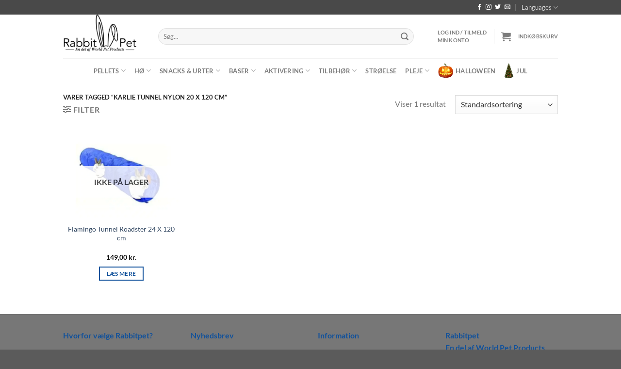

--- FILE ---
content_type: text/html; charset=UTF-8
request_url: https://rabbitpet.dk/product-tag/karlie-tunnel-nylon-20-x-120-cm/
body_size: 37128
content:
<!DOCTYPE html>
<html dir="ltr" lang="da-DK" prefix="og: https://ogp.me/ns#" class="loading-site no-js">
<head>
	<meta charset="UTF-8" />
	<link rel="profile" href="http://gmpg.org/xfn/11" />
	<link rel="pingback" href="https://rabbitpet.dk/xmlrpc.php" />

					<script>document.documentElement.className = document.documentElement.className + ' yes-js js_active js'</script>
				<script>(function(html){html.className = html.className.replace(/\bno-js\b/,'js')})(document.documentElement);</script>
<title>Karlie Tunnel Nylon 20 X 120 cm - Rabbitpet</title>
	<style>img:is([sizes="auto" i], [sizes^="auto," i]) { contain-intrinsic-size: 3000px 1500px }</style>
	
		<!-- All in One SEO Pro 4.8.9 - aioseo.com -->
	<meta name="robots" content="max-image-preview:large" />
	<link rel="canonical" href="https://rabbitpet.dk/product-tag/karlie-tunnel-nylon-20-x-120-cm/" />
	<meta name="generator" content="All in One SEO Pro (AIOSEO) 4.8.9" />
		<meta property="og:locale" content="da_DK" />
		<meta property="og:site_name" content="Rabbitpet" />
		<meta property="og:type" content="article" />
		<meta property="og:title" content="Karlie Tunnel Nylon 20 X 120 cm - Rabbitpet" />
		<meta property="og:url" content="https://rabbitpet.dk/product-tag/karlie-tunnel-nylon-20-x-120-cm/" />
		<meta property="fb:app_id" content="3109101072723313" />
		<meta property="fb:admins" content="100090187526972" />
		<meta property="og:image" content="https://n7pzjswz.photoncache.com/wp-content/uploads/2023/04/Cover-billede-Aabnings-tilbud-RabbitPet-mobil-Kopi.png" />
		<meta property="og:image:secure_url" content="https://n7pzjswz.photoncache.com/wp-content/uploads/2023/04/Cover-billede-Aabnings-tilbud-RabbitPet-mobil-Kopi.png" />
		<meta property="og:image:width" content="1640" />
		<meta property="og:image:height" content="856" />
		<meta property="article:publisher" content="https://www.facebook.com/profile.php?id=100090187526972" />
		<meta name="twitter:card" content="summary_large_image" />
		<meta name="twitter:title" content="Karlie Tunnel Nylon 20 X 120 cm - Rabbitpet" />
		<meta name="twitter:image" content="https://n7pzjswz.photoncache.com/wp-content/uploads/2023/02/Rabbitpet-logo-1.jpg" />
		<script type="application/ld+json" class="aioseo-schema">
			{"@context":"https:\/\/schema.org","@graph":[{"@type":"BreadcrumbList","@id":"https:\/\/rabbitpet.dk\/product-tag\/karlie-tunnel-nylon-20-x-120-cm\/#breadcrumblist","itemListElement":[{"@type":"ListItem","@id":"https:\/\/rabbitpet.dk#listItem","position":1,"name":"Home","item":"https:\/\/rabbitpet.dk","nextItem":{"@type":"ListItem","@id":"https:\/\/rabbitpet.dk\/shop\/#listItem","name":"Shop"}},{"@type":"ListItem","@id":"https:\/\/rabbitpet.dk\/shop\/#listItem","position":2,"name":"Shop","item":"https:\/\/rabbitpet.dk\/shop\/","nextItem":{"@type":"ListItem","@id":"https:\/\/rabbitpet.dk\/product-tag\/karlie-tunnel-nylon-20-x-120-cm\/#listItem","name":"Karlie Tunnel Nylon 20 X 120 cm"},"previousItem":{"@type":"ListItem","@id":"https:\/\/rabbitpet.dk#listItem","name":"Home"}},{"@type":"ListItem","@id":"https:\/\/rabbitpet.dk\/product-tag\/karlie-tunnel-nylon-20-x-120-cm\/#listItem","position":3,"name":"Karlie Tunnel Nylon 20 X 120 cm","previousItem":{"@type":"ListItem","@id":"https:\/\/rabbitpet.dk\/shop\/#listItem","name":"Shop"}}]},{"@type":"CollectionPage","@id":"https:\/\/rabbitpet.dk\/product-tag\/karlie-tunnel-nylon-20-x-120-cm\/#collectionpage","url":"https:\/\/rabbitpet.dk\/product-tag\/karlie-tunnel-nylon-20-x-120-cm\/","name":"Karlie Tunnel Nylon 20 X 120 cm - Rabbitpet","inLanguage":"da-DK","isPartOf":{"@id":"https:\/\/rabbitpet.dk\/#website"},"breadcrumb":{"@id":"https:\/\/rabbitpet.dk\/product-tag\/karlie-tunnel-nylon-20-x-120-cm\/#breadcrumblist"}},{"@type":"Organization","@id":"https:\/\/rabbitpet.dk\/#organization","name":"Rabbitpet","description":"Kun den bedst kvalitet til din kanin. Alle premium produkter til din kanin findes her.","url":"https:\/\/rabbitpet.dk\/","telephone":"+4539394010","logo":{"@type":"ImageObject","url":"https:\/\/n7pzjswz.photoncache.com\/wp-content\/uploads\/2023\/02\/Rabbitpet-logo-1.jpg","@id":"https:\/\/rabbitpet.dk\/product-tag\/karlie-tunnel-nylon-20-x-120-cm\/#organizationLogo","width":212,"height":83},"image":{"@id":"https:\/\/rabbitpet.dk\/product-tag\/karlie-tunnel-nylon-20-x-120-cm\/#organizationLogo"}},{"@type":"WebSite","@id":"https:\/\/rabbitpet.dk\/#website","url":"https:\/\/rabbitpet.dk\/","name":"Rabbitpet","description":"Kun den bedst kvalitet til din kanin. Alle premium produkter til din kanin findes her.","inLanguage":"da-DK","publisher":{"@id":"https:\/\/rabbitpet.dk\/#organization"}}]}
		</script>
		<!-- All in One SEO Pro -->


<!-- Google Tag Manager for WordPress by gtm4wp.com -->
<script data-cfasync="false" data-pagespeed-no-defer>
	var gtm4wp_datalayer_name = "dataLayer";
	var dataLayer = dataLayer || [];
	const gtm4wp_use_sku_instead = false;
	const gtm4wp_currency = 'DKK';
	const gtm4wp_product_per_impression = false;
	const gtm4wp_clear_ecommerce = false;
	const gtm4wp_datalayer_max_timeout = 2000;
</script>
<!-- End Google Tag Manager for WordPress by gtm4wp.com --><meta name="viewport" content="width=device-width, initial-scale=1" /><script type='application/javascript'  id='pys-version-script'>console.log('PixelYourSite Free version 11.1.3');</script>
<link rel='dns-prefetch' href='//widget.trustpilot.com' />
<link rel='prefetch' href='https://rabbitpet.dk/wp-content/themes/flatsome/assets/js/flatsome.js?ver=8e60d746741250b4dd4e' />
<link rel='prefetch' href='https://rabbitpet.dk/wp-content/themes/flatsome/assets/js/chunk.slider.js?ver=3.19.7' />
<link rel='prefetch' href='https://rabbitpet.dk/wp-content/themes/flatsome/assets/js/chunk.popups.js?ver=3.19.7' />
<link rel='prefetch' href='https://rabbitpet.dk/wp-content/themes/flatsome/assets/js/chunk.tooltips.js?ver=3.19.7' />
<link rel='prefetch' href='https://rabbitpet.dk/wp-content/themes/flatsome/assets/js/woocommerce.js?ver=dd6035ce106022a74757' />
<link rel="alternate" type="application/rss+xml" title="Rabbitpet &raquo; Feed" href="https://rabbitpet.dk/feed/" />
<link rel="alternate" type="application/rss+xml" title="Rabbitpet &raquo;-kommentar-feed" href="https://rabbitpet.dk/comments/feed/" />
<link rel="alternate" type="application/rss+xml" title="Rabbitpet &raquo; Karlie Tunnel Nylon 20 X 120 cm Tag Feed" href="https://rabbitpet.dk/product-tag/karlie-tunnel-nylon-20-x-120-cm/feed/" />
<script type="text/javascript">
/* <![CDATA[ */
window._wpemojiSettings = {"baseUrl":"https:\/\/s.w.org\/images\/core\/emoji\/15.0.3\/72x72\/","ext":".png","svgUrl":"https:\/\/s.w.org\/images\/core\/emoji\/15.0.3\/svg\/","svgExt":".svg","source":{"concatemoji":"https:\/\/rabbitpet.dk\/wp-includes\/js\/wp-emoji-release.min.js?ver=6.7.2"}};
/*! This file is auto-generated */
!function(i,n){var o,s,e;function c(e){try{var t={supportTests:e,timestamp:(new Date).valueOf()};sessionStorage.setItem(o,JSON.stringify(t))}catch(e){}}function p(e,t,n){e.clearRect(0,0,e.canvas.width,e.canvas.height),e.fillText(t,0,0);var t=new Uint32Array(e.getImageData(0,0,e.canvas.width,e.canvas.height).data),r=(e.clearRect(0,0,e.canvas.width,e.canvas.height),e.fillText(n,0,0),new Uint32Array(e.getImageData(0,0,e.canvas.width,e.canvas.height).data));return t.every(function(e,t){return e===r[t]})}function u(e,t,n){switch(t){case"flag":return n(e,"\ud83c\udff3\ufe0f\u200d\u26a7\ufe0f","\ud83c\udff3\ufe0f\u200b\u26a7\ufe0f")?!1:!n(e,"\ud83c\uddfa\ud83c\uddf3","\ud83c\uddfa\u200b\ud83c\uddf3")&&!n(e,"\ud83c\udff4\udb40\udc67\udb40\udc62\udb40\udc65\udb40\udc6e\udb40\udc67\udb40\udc7f","\ud83c\udff4\u200b\udb40\udc67\u200b\udb40\udc62\u200b\udb40\udc65\u200b\udb40\udc6e\u200b\udb40\udc67\u200b\udb40\udc7f");case"emoji":return!n(e,"\ud83d\udc26\u200d\u2b1b","\ud83d\udc26\u200b\u2b1b")}return!1}function f(e,t,n){var r="undefined"!=typeof WorkerGlobalScope&&self instanceof WorkerGlobalScope?new OffscreenCanvas(300,150):i.createElement("canvas"),a=r.getContext("2d",{willReadFrequently:!0}),o=(a.textBaseline="top",a.font="600 32px Arial",{});return e.forEach(function(e){o[e]=t(a,e,n)}),o}function t(e){var t=i.createElement("script");t.src=e,t.defer=!0,i.head.appendChild(t)}"undefined"!=typeof Promise&&(o="wpEmojiSettingsSupports",s=["flag","emoji"],n.supports={everything:!0,everythingExceptFlag:!0},e=new Promise(function(e){i.addEventListener("DOMContentLoaded",e,{once:!0})}),new Promise(function(t){var n=function(){try{var e=JSON.parse(sessionStorage.getItem(o));if("object"==typeof e&&"number"==typeof e.timestamp&&(new Date).valueOf()<e.timestamp+604800&&"object"==typeof e.supportTests)return e.supportTests}catch(e){}return null}();if(!n){if("undefined"!=typeof Worker&&"undefined"!=typeof OffscreenCanvas&&"undefined"!=typeof URL&&URL.createObjectURL&&"undefined"!=typeof Blob)try{var e="postMessage("+f.toString()+"("+[JSON.stringify(s),u.toString(),p.toString()].join(",")+"));",r=new Blob([e],{type:"text/javascript"}),a=new Worker(URL.createObjectURL(r),{name:"wpTestEmojiSupports"});return void(a.onmessage=function(e){c(n=e.data),a.terminate(),t(n)})}catch(e){}c(n=f(s,u,p))}t(n)}).then(function(e){for(var t in e)n.supports[t]=e[t],n.supports.everything=n.supports.everything&&n.supports[t],"flag"!==t&&(n.supports.everythingExceptFlag=n.supports.everythingExceptFlag&&n.supports[t]);n.supports.everythingExceptFlag=n.supports.everythingExceptFlag&&!n.supports.flag,n.DOMReady=!1,n.readyCallback=function(){n.DOMReady=!0}}).then(function(){return e}).then(function(){var e;n.supports.everything||(n.readyCallback(),(e=n.source||{}).concatemoji?t(e.concatemoji):e.wpemoji&&e.twemoji&&(t(e.twemoji),t(e.wpemoji)))}))}((window,document),window._wpemojiSettings);
/* ]]> */
</script>

<link rel='stylesheet' id='shipmondo-service-point-selector-block-style-css' href='https://rabbitpet.dk/wp-content/plugins/pakkelabels-for-woocommerce/public/build/blocks/service-point-selector/style-view.css?ver=4ffe73d575440c93dfc0' type='text/css' media='all' />
<link rel='stylesheet' id='woo-conditional-shipping-blocks-style-css' href='https://rabbitpet.dk/wp-content/plugins/woo-conditional-shipping-pro/frontend/css/woo-conditional-shipping.css?ver=3.2.0.pro' type='text/css' media='all' />
<style id='wp-emoji-styles-inline-css' type='text/css'>

	img.wp-smiley, img.emoji {
		display: inline !important;
		border: none !important;
		box-shadow: none !important;
		height: 1em !important;
		width: 1em !important;
		margin: 0 0.07em !important;
		vertical-align: -0.1em !important;
		background: none !important;
		padding: 0 !important;
	}
</style>
<style id='wp-block-library-inline-css' type='text/css'>
:root{--wp-admin-theme-color:#007cba;--wp-admin-theme-color--rgb:0,124,186;--wp-admin-theme-color-darker-10:#006ba1;--wp-admin-theme-color-darker-10--rgb:0,107,161;--wp-admin-theme-color-darker-20:#005a87;--wp-admin-theme-color-darker-20--rgb:0,90,135;--wp-admin-border-width-focus:2px;--wp-block-synced-color:#7a00df;--wp-block-synced-color--rgb:122,0,223;--wp-bound-block-color:var(--wp-block-synced-color)}@media (min-resolution:192dpi){:root{--wp-admin-border-width-focus:1.5px}}.wp-element-button{cursor:pointer}:root{--wp--preset--font-size--normal:16px;--wp--preset--font-size--huge:42px}:root .has-very-light-gray-background-color{background-color:#eee}:root .has-very-dark-gray-background-color{background-color:#313131}:root .has-very-light-gray-color{color:#eee}:root .has-very-dark-gray-color{color:#313131}:root .has-vivid-green-cyan-to-vivid-cyan-blue-gradient-background{background:linear-gradient(135deg,#00d084,#0693e3)}:root .has-purple-crush-gradient-background{background:linear-gradient(135deg,#34e2e4,#4721fb 50%,#ab1dfe)}:root .has-hazy-dawn-gradient-background{background:linear-gradient(135deg,#faaca8,#dad0ec)}:root .has-subdued-olive-gradient-background{background:linear-gradient(135deg,#fafae1,#67a671)}:root .has-atomic-cream-gradient-background{background:linear-gradient(135deg,#fdd79a,#004a59)}:root .has-nightshade-gradient-background{background:linear-gradient(135deg,#330968,#31cdcf)}:root .has-midnight-gradient-background{background:linear-gradient(135deg,#020381,#2874fc)}.has-regular-font-size{font-size:1em}.has-larger-font-size{font-size:2.625em}.has-normal-font-size{font-size:var(--wp--preset--font-size--normal)}.has-huge-font-size{font-size:var(--wp--preset--font-size--huge)}.has-text-align-center{text-align:center}.has-text-align-left{text-align:left}.has-text-align-right{text-align:right}#end-resizable-editor-section{display:none}.aligncenter{clear:both}.items-justified-left{justify-content:flex-start}.items-justified-center{justify-content:center}.items-justified-right{justify-content:flex-end}.items-justified-space-between{justify-content:space-between}.screen-reader-text{border:0;clip:rect(1px,1px,1px,1px);clip-path:inset(50%);height:1px;margin:-1px;overflow:hidden;padding:0;position:absolute;width:1px;word-wrap:normal!important}.screen-reader-text:focus{background-color:#ddd;clip:auto!important;clip-path:none;color:#444;display:block;font-size:1em;height:auto;left:5px;line-height:normal;padding:15px 23px 14px;text-decoration:none;top:5px;width:auto;z-index:100000}html :where(.has-border-color){border-style:solid}html :where([style*=border-top-color]){border-top-style:solid}html :where([style*=border-right-color]){border-right-style:solid}html :where([style*=border-bottom-color]){border-bottom-style:solid}html :where([style*=border-left-color]){border-left-style:solid}html :where([style*=border-width]){border-style:solid}html :where([style*=border-top-width]){border-top-style:solid}html :where([style*=border-right-width]){border-right-style:solid}html :where([style*=border-bottom-width]){border-bottom-style:solid}html :where([style*=border-left-width]){border-left-style:solid}html :where(img[class*=wp-image-]){height:auto;max-width:100%}:where(figure){margin:0 0 1em}html :where(.is-position-sticky){--wp-admin--admin-bar--position-offset:var(--wp-admin--admin-bar--height,0px)}@media screen and (max-width:600px){html :where(.is-position-sticky){--wp-admin--admin-bar--position-offset:0px}}
</style>
<link rel='stylesheet' id='contact-form-7-css' href='https://rabbitpet.dk/wp-content/plugins/contact-form-7/includes/css/styles.css?ver=6.1.3' type='text/css' media='all' />
<style id='woocommerce-inline-inline-css' type='text/css'>
.woocommerce form .form-row .required { visibility: visible; }
</style>
<link rel='stylesheet' id='viabill-client-style-css' href='https://rabbitpet.dk/wp-content/plugins/viabill-woocommerce/assets/css/viabill.css?ver=1.1.53' type='text/css' media='all' />
<link rel='stylesheet' id='free-shipping-label-public-css' href='https://rabbitpet.dk/wp-content/plugins/free-shipping-label-pro/assets/build/fsl-public.css?ver=3.4.2' type='text/css' media='all' />
<link rel='stylesheet' id='woo_conditional_shipping_css-css' href='https://rabbitpet.dk/wp-content/plugins/woo-conditional-shipping-pro/includes/frontend/../../frontend/css/woo-conditional-shipping.css?ver=3.2.0.pro' type='text/css' media='all' />
<link rel='stylesheet' id='brands-styles-css' href='https://rabbitpet.dk/wp-content/plugins/woocommerce/assets/css/brands.css?ver=10.3.3' type='text/css' media='all' />
<link rel='stylesheet' id='flatsome-woocommerce-wishlist-css' href='https://rabbitpet.dk/wp-content/themes/flatsome/inc/integrations/wc-yith-wishlist/wishlist.css?ver=3.19.7' type='text/css' media='all' />
<link rel='stylesheet' id='pwb-styles-frontend-css' href='https://rabbitpet.dk/wp-content/plugins/perfect-woocommerce-brands/build/frontend/css/style.css?ver=3.6.4' type='text/css' media='all' />
<link rel='stylesheet' id='flatsome-main-css' href='https://rabbitpet.dk/wp-content/themes/flatsome/assets/css/flatsome.css?ver=3.19.7' type='text/css' media='all' />
<style id='flatsome-main-inline-css' type='text/css'>
@font-face {
				font-family: "fl-icons";
				font-display: block;
				src: url(https://rabbitpet.dk/wp-content/themes/flatsome/assets/css/icons/fl-icons.eot?v=3.19.7);
				src:
					url(https://rabbitpet.dk/wp-content/themes/flatsome/assets/css/icons/fl-icons.eot#iefix?v=3.19.7) format("embedded-opentype"),
					url(https://rabbitpet.dk/wp-content/themes/flatsome/assets/css/icons/fl-icons.woff2?v=3.19.7) format("woff2"),
					url(https://rabbitpet.dk/wp-content/themes/flatsome/assets/css/icons/fl-icons.ttf?v=3.19.7) format("truetype"),
					url(https://rabbitpet.dk/wp-content/themes/flatsome/assets/css/icons/fl-icons.woff?v=3.19.7) format("woff"),
					url(https://n7pzjswz.photoncache.com/wp-content/themes/flatsome/assets/css/icons/fl-icons.svg?v=3.19.7#fl-icons) format("svg");
			}
</style>
<link rel='stylesheet' id='flatsome-shop-css' href='https://rabbitpet.dk/wp-content/themes/flatsome/assets/css/flatsome-shop.css?ver=3.19.7' type='text/css' media='all' />
<link rel='stylesheet' id='flatsome-style-css' href='https://rabbitpet.dk/wp-content/themes/flatsome/style.css?ver=3.19.7' type='text/css' media='all' />
<link rel='stylesheet' id='cwginstock_frontend_css-css' href='https://rabbitpet.dk/wp-content/plugins/back-in-stock-notifier-for-woocommerce/assets/css/frontend.min.css?ver=6.2.1' type='text/css' media='' />
<link rel='stylesheet' id='cwginstock_bootstrap-css' href='https://rabbitpet.dk/wp-content/plugins/back-in-stock-notifier-for-woocommerce/assets/css/bootstrap.min.css?ver=6.2.1' type='text/css' media='' />
<link rel='stylesheet' id='pwb-lib-slick-css' href='https://rabbitpet.dk/wp-content/plugins/perfect-woocommerce-brands/assets/lib/slick/slick.css?ver=1.8.0' type='text/css' media='all' />
<script type="text/javascript">
            window._nslDOMReady = (function () {
                const executedCallbacks = new Set();
            
                return function (callback) {
                    /**
                    * Third parties might dispatch DOMContentLoaded events, so we need to ensure that we only run our callback once!
                    */
                    if (executedCallbacks.has(callback)) return;
            
                    const wrappedCallback = function () {
                        if (executedCallbacks.has(callback)) return;
                        executedCallbacks.add(callback);
                        callback();
                    };
            
                    if (document.readyState === "complete" || document.readyState === "interactive") {
                        wrappedCallback();
                    } else {
                        document.addEventListener("DOMContentLoaded", wrappedCallback);
                    }
                };
            })();
        </script><script type="text/javascript" id="tp-js-js-extra">
/* <![CDATA[ */
var trustpilot_settings = {"key":"z3s9qIa2yg3aOXkU","TrustpilotScriptUrl":"https:\/\/invitejs.trustpilot.com\/tp.min.js","IntegrationAppUrl":"\/\/ecommscript-integrationapp.trustpilot.com","PreviewScriptUrl":"\/\/ecommplugins-scripts.trustpilot.com\/v2.1\/js\/preview.min.js","PreviewCssUrl":"\/\/ecommplugins-scripts.trustpilot.com\/v2.1\/css\/preview.min.css","PreviewWPCssUrl":"\/\/ecommplugins-scripts.trustpilot.com\/v2.1\/css\/preview_wp.css","WidgetScriptUrl":"\/\/widget.trustpilot.com\/bootstrap\/v5\/tp.widget.bootstrap.min.js"};
/* ]]> */
</script>
<script type="text/javascript" src="https://rabbitpet.dk/wp-content/plugins/trustpilot-reviews/review/assets/js/headerScript.min.js?ver=1.0&#039; async=&#039;async" id="tp-js-js"></script>
<script type="text/javascript" src="//widget.trustpilot.com/bootstrap/v5/tp.widget.bootstrap.min.js?ver=1.0&#039; async=&#039;async" id="widget-bootstrap-js"></script>
<script type="text/javascript" id="trustbox-js-extra">
/* <![CDATA[ */
var trustbox_settings = {"page":null,"sku":null,"name":null};
var trustpilot_trustbox_settings = {"trustboxes":[{"enabled":"enabled","snippet":"[base64]","customizations":"[base64]","defaults":"[base64]","page":"landing","position":"before","corner":"top: #{Y}px; left: #{X}px;","paddingx":"0","paddingy":"0","zindex":"1000","clear":"both","xpaths":"WyJpZChcInRvcC1iYXJcIikiLCIvL0RJVltAY2xhc3M9XCJoZWFkZXItdG9wIGhpZGUtZm9yLXN0aWNreSBuYXYtZGFya1wiXSIsIi9IVE1MWzFdL0JPRFlbMV0vRElWWzddL0hFQURFUlsxXS9ESVZbMV0vRElWWzFdIl0=","sku":"TRUSTPILOT_SKU_VALUE_4849,TGN-22310","name":"To Gode Naboer Alfalfa H\u00c3\u00b8 500g","widgetName":"Micro Review Count","repeatable":false,"uuid":"91eca142-53f1-f635-c164-d067f28b7001","error":null,"repeatXpath":{"xpathById":{"prefix":"","suffix":""},"xpathFromRoot":{"prefix":"","suffix":""}},"width":"100%","height":"24px","locale":"da-DK"}]};
/* ]]> */
</script>
<script type="text/javascript" src="https://rabbitpet.dk/wp-content/plugins/trustpilot-reviews/review/assets/js/trustBoxScript.min.js?ver=1.0&#039; async=&#039;async" id="trustbox-js"></script>
<script type="text/javascript" id="jquery-core-js-extra">
/* <![CDATA[ */
var pysFacebookRest = {"restApiUrl":"https:\/\/rabbitpet.dk\/wp-json\/pys-facebook\/v1\/event","debug":"1"};
/* ]]> */
</script>
<script type="text/javascript" src="https://rabbitpet.dk/wp-includes/js/jquery/jquery.min.js?ver=3.7.1" id="jquery-core-js"></script>
<script type="text/javascript" src="https://rabbitpet.dk/wp-includes/js/jquery/jquery-migrate.min.js?ver=3.4.1" id="jquery-migrate-js"></script>
<script type="text/javascript" src="https://rabbitpet.dk/wp-content/plugins/woocommerce/assets/js/jquery-blockui/jquery.blockUI.min.js?ver=2.7.0-wc.10.3.3" id="wc-jquery-blockui-js" data-wp-strategy="defer"></script>
<script type="text/javascript" id="wc-add-to-cart-js-extra">
/* <![CDATA[ */
var wc_add_to_cart_params = {"ajax_url":"\/wp-admin\/admin-ajax.php","wc_ajax_url":"\/?wc-ajax=%%endpoint%%","i18n_view_cart":"Se kurv","cart_url":"https:\/\/rabbitpet.dk\/cart\/","is_cart":"","cart_redirect_after_add":"no"};
/* ]]> */
</script>
<script type="text/javascript" src="https://rabbitpet.dk/wp-content/plugins/woocommerce/assets/js/frontend/add-to-cart.min.js?ver=10.3.3" id="wc-add-to-cart-js" defer="defer" data-wp-strategy="defer"></script>
<script type="text/javascript" src="https://rabbitpet.dk/wp-content/plugins/woocommerce/assets/js/js-cookie/js.cookie.min.js?ver=2.1.4-wc.10.3.3" id="wc-js-cookie-js" data-wp-strategy="defer"></script>
<script type="text/javascript" src="https://rabbitpet.dk/wp-content/plugins/woo-conditional-shipping-pro/includes/frontend/../../frontend/js/woo-conditional-shipping.js?ver=3.2.0.pro" id="woo-conditional-shipping-js-js"></script>
<script type="text/javascript" src="https://rabbitpet.dk/wp-content/plugins/pw-gift-cards/assets/js/moment-with-locales.min.js?ver=1.447" id="moment-with-locales-js"></script>
<script type="text/javascript" src="https://rabbitpet.dk/wp-content/plugins/pw-gift-cards/assets/js/pikaday-1.8.2.min.js?ver=1.447" id="pikaday-js"></script>
<script type="text/javascript" id="pw-gift-cards-js-extra">
/* <![CDATA[ */
var pwgc = {"ajaxurl":"\/wp-admin\/admin-ajax.php","denomination_attribute_slug":"gift-card-amount","other_amount_prompt":"Andet bel\u00f8b","reload_key":"pw_gift_card_reload_number","decimal_places":"2","decimal_separator":",","thousand_separator":".","max_message_characters":"500","balance_check_icon":"<i class=\"fas fa-cog fa-spin fa-3x\"><\/i>","allow_multiple_recipients":"yes","pikaday":{"format":"YYYY-MM-DD","firstDay":1},"i18n":{"custom_amount_required_error":"P\u00e5kr\u00e6vet","debit_amount_prompt":"Bel\u00f8b til debitering?","debit_note_prompt":"Note","min_amount_error":"Minimumsbel\u00f8b er kr.","max_amount_error":"Maksimal m\u00e6ngde er kr.","invalid_recipient_error":"Feltet \"Til\" skal kun indeholde e-mail-adresser. F\u00f8lgende modtagere ligner ikke gyldige e-mail-adresser:","previousMonth":"","nextMonth":"","jan":"Januar","feb":"Februar","mar":"Marts","apr":"April","may":"Maj","jun":"Juni","jul":"Juli","aug":"August","sep":"September","oct":"Oktober","nov":"November","dec":"December","sun":"S\u00f8n","mon":"Man","tue":"Tir","wed":"Ons","thu":"Tors","fri":"Fre","sat":"L\u00f8r","sunday":"S\u00f8ndag","monday":"Mandag","tuesday":"Tirsdag","wednesday":"Onsdag","thursday":"Torsdag","friday":"Fredag","saturday":"L\u00f8rdag"},"nonces":{"check_balance":"ea9212776e","debit_balance":"cf969ffd48","apply_gift_card":"c03c5b4621","remove_card":"1d6c498e41"},"preview_email_url":"https:\/\/rabbitpet.dk?pwgc=1762064340","preview_email_pdf":"","example_gift_card_number":"1234-WXYZ-5678-ABCD","auto_focus_other_amount":"1"};
/* ]]> */
</script>
<script src="https://rabbitpet.dk/wp-content/plugins/pw-gift-cards/assets/js/pw-gift-cards.js?ver=1.447" defer="defer" type="text/javascript"></script>
<script type="text/javascript" src="https://rabbitpet.dk/wp-content/plugins/pixelyoursite/dist/scripts/jquery.bind-first-0.2.3.min.js?ver=6.7.2" id="jquery-bind-first-js"></script>
<script type="text/javascript" src="https://rabbitpet.dk/wp-content/plugins/pixelyoursite/dist/scripts/js.cookie-2.1.3.min.js?ver=2.1.3" id="js-cookie-pys-js"></script>
<script type="text/javascript" src="https://rabbitpet.dk/wp-content/plugins/pixelyoursite/dist/scripts/tld.min.js?ver=2.3.1" id="js-tld-js"></script>
<script type="text/javascript" id="pys-js-extra">
/* <![CDATA[ */
var pysOptions = {"staticEvents":{"facebook":{"init_event":[{"delay":0,"type":"static","ajaxFire":false,"name":"PageView","pixelIds":["922055058935287"],"eventID":"b291ae45-a2cc-4c92-9cde-725e4d687a13","params":{"page_title":"Karlie Tunnel Nylon 20 X 120 cm","post_type":"product_tag","post_id":1335,"plugin":"PixelYourSite","user_role":"guest","event_url":"rabbitpet.dk\/product-tag\/karlie-tunnel-nylon-20-x-120-cm\/"},"e_id":"init_event","ids":[],"hasTimeWindow":false,"timeWindow":0,"woo_order":"","edd_order":""}]}},"dynamicEvents":{"automatic_event_form":{"facebook":{"delay":0,"type":"dyn","name":"Form","pixelIds":["922055058935287"],"eventID":"b6adb1a9-3a22-4cb3-8095-64df1371127a","params":{"page_title":"Karlie Tunnel Nylon 20 X 120 cm","post_type":"product_tag","post_id":1335,"plugin":"PixelYourSite","user_role":"guest","event_url":"rabbitpet.dk\/product-tag\/karlie-tunnel-nylon-20-x-120-cm\/"},"e_id":"automatic_event_form","ids":[],"hasTimeWindow":false,"timeWindow":0,"woo_order":"","edd_order":""}},"automatic_event_download":{"facebook":{"delay":0,"type":"dyn","name":"Download","extensions":["","doc","exe","js","pdf","ppt","tgz","zip","xls"],"pixelIds":["922055058935287"],"eventID":"fec7fd51-4c79-4b8b-bde7-213d654a0e3a","params":{"page_title":"Karlie Tunnel Nylon 20 X 120 cm","post_type":"product_tag","post_id":1335,"plugin":"PixelYourSite","user_role":"guest","event_url":"rabbitpet.dk\/product-tag\/karlie-tunnel-nylon-20-x-120-cm\/"},"e_id":"automatic_event_download","ids":[],"hasTimeWindow":false,"timeWindow":0,"woo_order":"","edd_order":""}},"automatic_event_comment":{"facebook":{"delay":0,"type":"dyn","name":"Comment","pixelIds":["922055058935287"],"eventID":"93738636-1e32-43d9-af03-b1d58c67d7ab","params":{"page_title":"Karlie Tunnel Nylon 20 X 120 cm","post_type":"product_tag","post_id":1335,"plugin":"PixelYourSite","user_role":"guest","event_url":"rabbitpet.dk\/product-tag\/karlie-tunnel-nylon-20-x-120-cm\/"},"e_id":"automatic_event_comment","ids":[],"hasTimeWindow":false,"timeWindow":0,"woo_order":"","edd_order":""}},"automatic_event_scroll":{"facebook":{"delay":0,"type":"dyn","name":"PageScroll","scroll_percent":30,"pixelIds":["922055058935287"],"eventID":"ec9021f3-e5c6-4df0-a36c-0bb02810b58c","params":{"page_title":"Karlie Tunnel Nylon 20 X 120 cm","post_type":"product_tag","post_id":1335,"plugin":"PixelYourSite","user_role":"guest","event_url":"rabbitpet.dk\/product-tag\/karlie-tunnel-nylon-20-x-120-cm\/"},"e_id":"automatic_event_scroll","ids":[],"hasTimeWindow":false,"timeWindow":0,"woo_order":"","edd_order":""}},"automatic_event_time_on_page":{"facebook":{"delay":0,"type":"dyn","name":"TimeOnPage","time_on_page":30,"pixelIds":["922055058935287"],"eventID":"5b4e4003-e694-4504-bec3-a4f965093c4a","params":{"page_title":"Karlie Tunnel Nylon 20 X 120 cm","post_type":"product_tag","post_id":1335,"plugin":"PixelYourSite","user_role":"guest","event_url":"rabbitpet.dk\/product-tag\/karlie-tunnel-nylon-20-x-120-cm\/"},"e_id":"automatic_event_time_on_page","ids":[],"hasTimeWindow":false,"timeWindow":0,"woo_order":"","edd_order":""}}},"triggerEvents":[],"triggerEventTypes":[],"facebook":{"pixelIds":["922055058935287"],"advancedMatching":[],"advancedMatchingEnabled":true,"removeMetadata":false,"wooVariableAsSimple":false,"serverApiEnabled":true,"wooCRSendFromServer":false,"send_external_id":null,"enabled_medical":false,"do_not_track_medical_param":["event_url","post_title","page_title","landing_page","content_name","categories","category_name","tags"],"meta_ldu":false},"debug":"1","siteUrl":"https:\/\/rabbitpet.dk","ajaxUrl":"https:\/\/rabbitpet.dk\/wp-admin\/admin-ajax.php","ajax_event":"a6faf040f0","enable_remove_download_url_param":"1","cookie_duration":"7","last_visit_duration":"60","enable_success_send_form":"","ajaxForServerEvent":"1","ajaxForServerStaticEvent":"1","useSendBeacon":"1","send_external_id":"1","external_id_expire":"180","track_cookie_for_subdomains":"1","google_consent_mode":"1","gdpr":{"ajax_enabled":true,"all_disabled_by_api":false,"facebook_disabled_by_api":false,"analytics_disabled_by_api":false,"google_ads_disabled_by_api":false,"pinterest_disabled_by_api":false,"bing_disabled_by_api":false,"externalID_disabled_by_api":false,"facebook_prior_consent_enabled":true,"analytics_prior_consent_enabled":true,"google_ads_prior_consent_enabled":null,"pinterest_prior_consent_enabled":true,"bing_prior_consent_enabled":true,"cookiebot_integration_enabled":false,"cookiebot_facebook_consent_category":"marketing","cookiebot_analytics_consent_category":"statistics","cookiebot_tiktok_consent_category":"marketing","cookiebot_google_ads_consent_category":"marketing","cookiebot_pinterest_consent_category":"marketing","cookiebot_bing_consent_category":"marketing","consent_magic_integration_enabled":false,"real_cookie_banner_integration_enabled":false,"cookie_notice_integration_enabled":false,"cookie_law_info_integration_enabled":false,"analytics_storage":{"enabled":true,"value":"granted","filter":false},"ad_storage":{"enabled":true,"value":"granted","filter":false},"ad_user_data":{"enabled":true,"value":"granted","filter":false},"ad_personalization":{"enabled":true,"value":"granted","filter":false}},"cookie":{"disabled_all_cookie":false,"disabled_start_session_cookie":false,"disabled_advanced_form_data_cookie":false,"disabled_landing_page_cookie":false,"disabled_first_visit_cookie":false,"disabled_trafficsource_cookie":false,"disabled_utmTerms_cookie":false,"disabled_utmId_cookie":false},"tracking_analytics":{"TrafficSource":"direct","TrafficLanding":"undefined","TrafficUtms":[],"TrafficUtmsId":[]},"GATags":{"ga_datalayer_type":"default","ga_datalayer_name":"dataLayerPYS"},"woo":{"enabled":true,"enabled_save_data_to_orders":true,"addToCartOnButtonEnabled":true,"addToCartOnButtonValueEnabled":true,"addToCartOnButtonValueOption":"price","singleProductId":null,"removeFromCartSelector":"form.woocommerce-cart-form .remove","addToCartCatchMethod":"add_cart_hook","is_order_received_page":false,"containOrderId":false},"edd":{"enabled":false},"cache_bypass":"1762064340"};
/* ]]> */
</script>
<script type="text/javascript" src="https://rabbitpet.dk/wp-content/plugins/pixelyoursite/dist/scripts/public.js?ver=11.1.3" id="pys-js"></script>
<script type="text/javascript" src="https://rabbitpet.dk/wp-content/plugins/perfect-woocommerce-brands/assets/lib/slick/slick.min.js?ver=1.8.0" id="pwb-lib-slick-js"></script>
<link rel="https://api.w.org/" href="https://rabbitpet.dk/wp-json/" /><link rel="alternate" title="JSON" type="application/json" href="https://rabbitpet.dk/wp-json/wp/v2/product_tag/1335" /><link rel="EditURI" type="application/rsd+xml" title="RSD" href="https://rabbitpet.dk/xmlrpc.php?rsd" />
<meta name="generator" content="WordPress 6.7.2" />
<meta name="generator" content="WooCommerce 10.3.3" />
<meta name="facebook-domain-verification" content="qx3p29w8cswdkgwhdvmwbgp8yonkvv" />
<!-- This website runs the Product Feed ELITE for WooCommerce by AdTribes.io plugin -->
<script src="https://my.anyday.io/price-widget/anyday-price-widget.js" type="module" async></script>

<script>

	jQuery(document).ready(function($) {

    var tok = '1cde873561e945269b937e585ec8830b';
    var shop_name= 'rabbitpet.dk';

    var anydayPriceWidget = $('<anyday-price-widget style="display: none;justify-content: center;margin: 10px 0 10px -14px;font-weight: 500;color:#000;" currency="DKK" price-selector=""  token="'+tok+'" price-format-locale="da-DK" locale="da-DK" theme="light" size="small" message="1" heading="2" orientation="logo-right" shop-name="'+shop_name+'" fully-clickable="true" custom-css=""></anyday-price-widget>');

    function updateWidgets() {
        var isVariable = $('.variations select').length > 0;
        var isOnSale = $('.product-info.summary p.price').has('del').length > 0;
        var isVariationOnSale = $('.single_variation_wrap .woocommerce-variation-price').has('del').length > 0;
        var hasVariationPrice = $('.single_variation_wrap .price').length > 0;

        var priceSelector;
        if (isVariable && hasVariationPrice) {
            if (isVariationOnSale) {
                priceSelector = '.single_variation_wrap .price ins .woocommerce-Price-amount.amount bdi';
            } else {
                priceSelector = '.single_variation_wrap .price .woocommerce-Price-amount.amount bdi';
            }
        } else {
            if (isOnSale) {
                priceSelector = '.product-info.summary p.price ins .woocommerce-Price-amount.amount bdi';
            } else {
                priceSelector = '.product-info.summary p.price .woocommerce-Price-amount.amount bdi';
            }
        }

        anydayPriceWidget.attr('price-selector', priceSelector);
        $('anyday-price-widget').remove();
        var clonedWidget = anydayPriceWidget.clone();
        clonedWidget.css('display', 'flex');
        $('.product-info.summary p.price').after(clonedWidget);
    }

    function handleVariationUpdate() {
        setTimeout(updateWidgets, 100);
    }

    updateWidgets();
    $('.variations select').on('click', handleVariationUpdate);
    $(document.body).on('woocommerce_variation_select_change', handleVariationUpdate);
    $(document.body).on('woocommerce_variation_has_changed', handleVariationUpdate);

    var divcart = $('<anyday-price-widget style="display: flex;margin: 0px 0 -5px 0;font-weight: 500;color:#000;" currency="DKK" price-selector=".order-total .woocommerce-Price-amount.amount bdi" token="'+tok+'" price-format-locale="da-DK" locale="da-DK" theme="light" size="small" message="1" heading="2" orientation="logo-right" shop-name="'+shop_name+'" fully-clickable="true" custom-css=".anyday-small-container .anyday-logo{height: 1.25em;margin-top: 6px !important;max-width:6em;}.anyday-theme-light {padding:0px;}.anyday-small-container {flex-direction: row-reverse;}.anyday-small-container .anyday-widget-body-small{flex-direction: revert;}"></anyday-price-widget>');
    $(".wc-proceed-to-checkout").before($(divcart));
});



</script>

<!-- Google Tag Manager for WordPress by gtm4wp.com -->
<!-- GTM Container placement set to automatic -->
<script data-cfasync="false" data-pagespeed-no-defer>
	var dataLayer_content = {"pagePostType":"product","pagePostType2":"tax-product","pageCategory":[],"customerTotalOrders":0,"customerTotalOrderValue":0,"customerFirstName":"","customerLastName":"","customerBillingFirstName":"","customerBillingLastName":"","customerBillingCompany":"","customerBillingAddress1":"","customerBillingAddress2":"","customerBillingCity":"","customerBillingState":"","customerBillingPostcode":"","customerBillingCountry":"","customerBillingEmail":"","customerBillingEmailHash":"","customerBillingPhone":"","customerShippingFirstName":"","customerShippingLastName":"","customerShippingCompany":"","customerShippingAddress1":"","customerShippingAddress2":"","customerShippingCity":"","customerShippingState":"","customerShippingPostcode":"","customerShippingCountry":"","cartContent":{"totals":{"applied_coupons":[],"discount_total":0,"subtotal":0,"total":0},"items":[]}};
	dataLayer.push( dataLayer_content );
</script>
<script data-cfasync="false" data-pagespeed-no-defer>
(function(w,d,s,l,i){w[l]=w[l]||[];w[l].push({'gtm.start':
new Date().getTime(),event:'gtm.js'});var f=d.getElementsByTagName(s)[0],
j=d.createElement(s),dl=l!='dataLayer'?'&l='+l:'';j.async=true;j.src=
'//www.googletagmanager.com/gtm.js?id='+i+dl;f.parentNode.insertBefore(j,f);
})(window,document,'script','dataLayer','GTM-MB9JG5J');
</script>
<!-- End Google Tag Manager for WordPress by gtm4wp.com --><meta name="google-site-verification" content="tIY-0IVecEGVRKEyW1ytSiIsSpkzWr3WJeiMzx8vjkk" />

<!-- Start e-maerket widget --><script type="text/javascript" src="https://widget.emaerket.dk/js/249bf159909f39e9806f4bc6aab48c55" async></script><!-- // end e-maerket widget -->	<noscript><style>.woocommerce-product-gallery{ opacity: 1 !important; }</style></noscript>
	<link rel="icon" href="https://n7pzjswz.photoncache.com/wp-content/uploads/2023/03/cropped-Logo-kanin-oere-100x100.png" sizes="32x32" />
<link rel="icon" href="https://n7pzjswz.photoncache.com/wp-content/uploads/2023/03/cropped-Logo-kanin-oere-280x280.png" sizes="192x192" />
<link rel="apple-touch-icon" href="https://n7pzjswz.photoncache.com/wp-content/uploads/2023/03/cropped-Logo-kanin-oere-280x280.png" />
<meta name="msapplication-TileImage" content="https://n7pzjswz.photoncache.com/wp-content/uploads/2023/03/cropped-Logo-kanin-oere-280x280.png" />
<style id="custom-css" type="text/css">:root {--primary-color: #11519B;--fs-color-primary: #11519B;--fs-color-secondary: #007784;--fs-color-success: #7a9c59;--fs-color-alert: #b20000;--fs-experimental-link-color: #334862;--fs-experimental-link-color-hover: #111;}.tooltipster-base {--tooltip-color: #fff;--tooltip-bg-color: #000;}.off-canvas-right .mfp-content, .off-canvas-left .mfp-content {--drawer-width: 300px;}.off-canvas .mfp-content.off-canvas-cart {--drawer-width: 360px;}.container-width, .full-width .ubermenu-nav, .container, .row{max-width: 1050px}.row.row-collapse{max-width: 1020px}.row.row-small{max-width: 1042.5px}.row.row-large{max-width: 1080px}.header-main{height: 90px}#logo img{max-height: 90px}#logo{width:166px;}.header-bottom{min-height: 43px}.header-top{min-height: 30px}.transparent .header-main{height: 30px}.transparent #logo img{max-height: 30px}.has-transparent + .page-title:first-of-type,.has-transparent + #main > .page-title,.has-transparent + #main > div > .page-title,.has-transparent + #main .page-header-wrapper:first-of-type .page-title{padding-top: 110px;}.header.show-on-scroll,.stuck .header-main{height:70px!important}.stuck #logo img{max-height: 70px!important}.search-form{ width: 92%;}.header-bg-color {background-color: rgba(255,255,255,0.9)}.header-bottom {background-color: #ffffff}.top-bar-nav > li > a{line-height: 16px }.header-main .nav > li > a{line-height: 16px }.stuck .header-main .nav > li > a{line-height: 50px }.header-bottom-nav > li > a{line-height: 16px }@media (max-width: 549px) {.header-main{height: 70px}#logo img{max-height: 70px}}.nav-dropdown-has-arrow.nav-dropdown-has-border li.has-dropdown:before{border-bottom-color: #FFFFFF;}.nav .nav-dropdown{border-color: #FFFFFF }.nav-dropdown{font-size:100%}.nav-dropdown-has-arrow li.has-dropdown:after{border-bottom-color: #FFFFFF;}.nav .nav-dropdown{background-color: #FFFFFF}.header-top{background-color:#494949!important;}body{font-size: 100%;}@media screen and (max-width: 549px){body{font-size: 100%;}}body{font-family: Lato, sans-serif;}body {font-weight: 400;font-style: normal;}.nav > li > a {font-family: Lato, sans-serif;}.mobile-sidebar-levels-2 .nav > li > ul > li > a {font-family: Lato, sans-serif;}.nav > li > a,.mobile-sidebar-levels-2 .nav > li > ul > li > a {font-weight: 700;font-style: normal;}h1,h2,h3,h4,h5,h6,.heading-font, .off-canvas-center .nav-sidebar.nav-vertical > li > a{font-family: Lato, sans-serif;}h1,h2,h3,h4,h5,h6,.heading-font,.banner h1,.banner h2 {font-weight: 700;font-style: normal;}.alt-font{font-family: "Dancing Script", sans-serif;}.alt-font {font-weight: 400!important;font-style: normal!important;}.shop-page-title.featured-title .title-overlay{background-color: rgba(0,0,0,0.3);}@media screen and (min-width: 550px){.products .box-vertical .box-image{min-width: 500px!important;width: 500px!important;}}.page-title-small + main .product-container > .row{padding-top:0;}.nav-vertical-fly-out > li + li {border-top-width: 1px; border-top-style: solid;}/* Custom CSS */{Mellemrum mellem produkt navn og pris}.box-text p {margin-top: 0.1em;min-height: 60px;}.label-new.menu-item > a:after{content:"Ny";}.label-hot.menu-item > a:after{content:"Populær";}.label-sale.menu-item > a:after{content:"Tilbud";}.label-popular.menu-item > a:after{content:"Populært";}</style><style id="kirki-inline-styles">/* latin-ext */
@font-face {
  font-family: 'Lato';
  font-style: normal;
  font-weight: 400;
  font-display: swap;
  src: url(https://rabbitpet.dk/wp-content/fonts/lato/S6uyw4BMUTPHjxAwXjeu.woff2) format('woff2');
  unicode-range: U+0100-02BA, U+02BD-02C5, U+02C7-02CC, U+02CE-02D7, U+02DD-02FF, U+0304, U+0308, U+0329, U+1D00-1DBF, U+1E00-1E9F, U+1EF2-1EFF, U+2020, U+20A0-20AB, U+20AD-20C0, U+2113, U+2C60-2C7F, U+A720-A7FF;
}
/* latin */
@font-face {
  font-family: 'Lato';
  font-style: normal;
  font-weight: 400;
  font-display: swap;
  src: url(https://rabbitpet.dk/wp-content/fonts/lato/S6uyw4BMUTPHjx4wXg.woff2) format('woff2');
  unicode-range: U+0000-00FF, U+0131, U+0152-0153, U+02BB-02BC, U+02C6, U+02DA, U+02DC, U+0304, U+0308, U+0329, U+2000-206F, U+20AC, U+2122, U+2191, U+2193, U+2212, U+2215, U+FEFF, U+FFFD;
}
/* latin-ext */
@font-face {
  font-family: 'Lato';
  font-style: normal;
  font-weight: 700;
  font-display: swap;
  src: url(https://rabbitpet.dk/wp-content/fonts/lato/S6u9w4BMUTPHh6UVSwaPGR_p.woff2) format('woff2');
  unicode-range: U+0100-02BA, U+02BD-02C5, U+02C7-02CC, U+02CE-02D7, U+02DD-02FF, U+0304, U+0308, U+0329, U+1D00-1DBF, U+1E00-1E9F, U+1EF2-1EFF, U+2020, U+20A0-20AB, U+20AD-20C0, U+2113, U+2C60-2C7F, U+A720-A7FF;
}
/* latin */
@font-face {
  font-family: 'Lato';
  font-style: normal;
  font-weight: 700;
  font-display: swap;
  src: url(https://rabbitpet.dk/wp-content/fonts/lato/S6u9w4BMUTPHh6UVSwiPGQ.woff2) format('woff2');
  unicode-range: U+0000-00FF, U+0131, U+0152-0153, U+02BB-02BC, U+02C6, U+02DA, U+02DC, U+0304, U+0308, U+0329, U+2000-206F, U+20AC, U+2122, U+2191, U+2193, U+2212, U+2215, U+FEFF, U+FFFD;
}/* vietnamese */
@font-face {
  font-family: 'Dancing Script';
  font-style: normal;
  font-weight: 400;
  font-display: swap;
  src: url(https://rabbitpet.dk/wp-content/fonts/dancing-script/If2cXTr6YS-zF4S-kcSWSVi_sxjsohD9F50Ruu7BMSo3Rep8ltA.woff2) format('woff2');
  unicode-range: U+0102-0103, U+0110-0111, U+0128-0129, U+0168-0169, U+01A0-01A1, U+01AF-01B0, U+0300-0301, U+0303-0304, U+0308-0309, U+0323, U+0329, U+1EA0-1EF9, U+20AB;
}
/* latin-ext */
@font-face {
  font-family: 'Dancing Script';
  font-style: normal;
  font-weight: 400;
  font-display: swap;
  src: url(https://rabbitpet.dk/wp-content/fonts/dancing-script/If2cXTr6YS-zF4S-kcSWSVi_sxjsohD9F50Ruu7BMSo3ROp8ltA.woff2) format('woff2');
  unicode-range: U+0100-02BA, U+02BD-02C5, U+02C7-02CC, U+02CE-02D7, U+02DD-02FF, U+0304, U+0308, U+0329, U+1D00-1DBF, U+1E00-1E9F, U+1EF2-1EFF, U+2020, U+20A0-20AB, U+20AD-20C0, U+2113, U+2C60-2C7F, U+A720-A7FF;
}
/* latin */
@font-face {
  font-family: 'Dancing Script';
  font-style: normal;
  font-weight: 400;
  font-display: swap;
  src: url(https://rabbitpet.dk/wp-content/fonts/dancing-script/If2cXTr6YS-zF4S-kcSWSVi_sxjsohD9F50Ruu7BMSo3Sup8.woff2) format('woff2');
  unicode-range: U+0000-00FF, U+0131, U+0152-0153, U+02BB-02BC, U+02C6, U+02DA, U+02DC, U+0304, U+0308, U+0329, U+2000-206F, U+20AC, U+2122, U+2191, U+2193, U+2212, U+2215, U+FEFF, U+FFFD;
}</style></head>

<body class="archive tax-product_tag term-karlie-tunnel-nylon-20-x-120-cm term-1335 theme-flatsome woocommerce woocommerce-page woocommerce-no-js full-width lightbox nav-dropdown-has-arrow nav-dropdown-has-shadow nav-dropdown-has-border">


<!-- GTM Container placement set to automatic -->
<!-- Google Tag Manager (noscript) -->
				<noscript><iframe src="https://www.googletagmanager.com/ns.html?id=GTM-MB9JG5J" height="0" width="0" style="display:none;visibility:hidden" aria-hidden="true"></iframe></noscript>
<!-- End Google Tag Manager (noscript) -->
<a class="skip-link screen-reader-text" href="#main">Fortsæt til indhold</a>

<div id="wrapper">

	
	<header id="header" class="header has-sticky sticky-jump">
		<div class="header-wrapper">
			<div id="top-bar" class="header-top hide-for-sticky nav-dark">
    <div class="flex-row container">
      <div class="flex-col hide-for-medium flex-left">
          <ul class="nav nav-left medium-nav-center nav-small  nav-divided">
                        </ul>
      </div>

      <div class="flex-col hide-for-medium flex-center">
          <ul class="nav nav-center nav-small  nav-divided">
                        </ul>
      </div>

      <div class="flex-col hide-for-medium flex-right">
         <ul class="nav top-bar-nav nav-right nav-small  nav-divided">
              <li class="html header-social-icons ml-0">
	<div class="social-icons follow-icons" ><a href="http://url" target="_blank" data-label="Facebook" class="icon plain facebook tooltip" title="Følg på Facebook" aria-label="Følg på Facebook" rel="noopener nofollow" ><i class="icon-facebook" ></i></a><a href="http://url" target="_blank" data-label="Instagram" class="icon plain instagram tooltip" title="Følg på Instagram" aria-label="Følg på Instagram" rel="noopener nofollow" ><i class="icon-instagram" ></i></a><a href="http://url" data-label="Twitter" target="_blank" class="icon plain twitter tooltip" title="Følg på Twitter" aria-label="Følg på Twitter" rel="noopener nofollow" ><i class="icon-twitter" ></i></a><a href="mailto:your@email" data-label="E-mail" target="_blank" class="icon plain email tooltip" title="Send os en email" aria-label="Send os en email" rel="nofollow noopener" ><i class="icon-envelop" ></i></a></div></li>
<li class="has-dropdown header-language-dropdown">
	<a href="#">
		Languages				<i class="icon-angle-down" ></i>	</a>
	<ul class="nav-dropdown nav-dropdown-default">
		<li><a>You need Polylang or WPML plugin for this to work. You can remove it from Theme Options.</a></li>	</ul>
</li>
          </ul>
      </div>

            <div class="flex-col show-for-medium flex-grow">
          <ul class="nav nav-center nav-small mobile-nav  nav-divided">
              <li class="html custom html_topbar_right"><marquee style="color: #000080"><span style="font-size:15pt"> Vores fragt pris starter fra kun 32 DKK     -     Gratis fragt ved køb over 599 DKK   *Pakkeshop op til 20 kg*     -     Hurtig levering 1-3 hverdage *Vi sender ofte din pakke inde for 24 timer i hverdage* </marquee> </li>          </ul>
      </div>
      
    </div>
</div>
<div id="masthead" class="header-main ">
      <div class="header-inner flex-row container logo-left medium-logo-center" role="navigation">

          <!-- Logo -->
          <div id="logo" class="flex-col logo">
            
<!-- Header logo -->
<a href="https://rabbitpet.dk/" title="Rabbitpet - Kun den bedst kvalitet til din kanin. Alle premium produkter til din kanin findes her." rel="home">
		<img data-lazyloaded="1" src="[data-uri]" width="1020" height="603" data-src="https://n7pzjswz.photoncache.com/wp-content/uploads/2023/11/RabbitPet.-En-del-af-World-Pet-Products-Logo-1353x800.png" class="header_logo header-logo" alt="Rabbitpet"/><noscript><img width="1020" height="603" src="https://n7pzjswz.photoncache.com/wp-content/uploads/2023/11/RabbitPet.-En-del-af-World-Pet-Products-Logo-1353x800.png" class="header_logo header-logo" alt="Rabbitpet"/></noscript><img data-lazyloaded="1" src="[data-uri]"  width="1020" height="603" data-src="https://n7pzjswz.photoncache.com/wp-content/uploads/2023/11/RabbitPet.-En-del-af-World-Pet-Products-Logo-1353x800.png" class="header-logo-dark" alt="Rabbitpet"/><noscript><img  width="1020" height="603" src="https://n7pzjswz.photoncache.com/wp-content/uploads/2023/11/RabbitPet.-En-del-af-World-Pet-Products-Logo-1353x800.png" class="header-logo-dark" alt="Rabbitpet"/></noscript></a>
          </div>

          <!-- Mobile Left Elements -->
          <div class="flex-col show-for-medium flex-left">
            <ul class="mobile-nav nav nav-left ">
              <li class="nav-icon has-icon">
  		<a href="#" data-open="#main-menu" data-pos="left" data-bg="main-menu-overlay" data-color="" class="is-small" aria-label="Menu" aria-controls="main-menu" aria-expanded="false">

		  <i class="icon-menu" ></i>
		  		</a>
	</li>
            </ul>
          </div>

          <!-- Left Elements -->
          <div class="flex-col hide-for-medium flex-left
            flex-grow">
            <ul class="header-nav header-nav-main nav nav-left  nav-uppercase" >
              <li class="header-search-form search-form html relative has-icon">
	<div class="header-search-form-wrapper">
		<div class="searchform-wrapper ux-search-box relative form-flat is-normal"><form role="search" method="get" class="searchform" action="https://rabbitpet.dk/">
	<div class="flex-row relative">
						<div class="flex-col flex-grow">
			<label class="screen-reader-text" for="woocommerce-product-search-field-0">Søg efter:</label>
			<input type="search" id="woocommerce-product-search-field-0" class="search-field mb-0" placeholder="Søg&hellip;" value="" name="s" />
			<input type="hidden" name="post_type" value="product" />
					</div>
		<div class="flex-col">
			<button type="submit" value="Søg" class="ux-search-submit submit-button secondary button  icon mb-0" aria-label="Send">
				<i class="icon-search" ></i>			</button>
		</div>
	</div>
	<div class="live-search-results text-left z-top"></div>
</form>
</div>	</div>
</li>
            </ul>
          </div>

          <!-- Right Elements -->
          <div class="flex-col hide-for-medium flex-right">
            <ul class="header-nav header-nav-main nav nav-right  nav-uppercase">
              <li class="html custom html_nav_position_text_top"><a href="https://rabbitpet.dk/my-account/">Log ind / Tilmeld <br> Min konto</a></li><li class="header-divider"></li><li class="cart-item has-icon">

<a href="https://rabbitpet.dk/cart/" class="header-cart-link is-small" title="Kurv" >


    <i class="icon-shopping-cart"
    data-icon-label="0">
  </i>
  </a>


</li>
<li class="html custom html_nav_position_text"><a href="https://rabbitpet.dk/cart/">Indkøbskurv</a></li>            </ul>
          </div>

          <!-- Mobile Right Elements -->
          <div class="flex-col show-for-medium flex-right">
            <ul class="mobile-nav nav nav-right ">
              <li class="header-search header-search-lightbox has-icon">
			<a href="#search-lightbox" aria-label="Søg" data-open="#search-lightbox" data-focus="input.search-field"
		class="is-small">
		<i class="icon-search" style="font-size:16px;" ></i></a>
		
	<div id="search-lightbox" class="mfp-hide dark text-center">
		<div class="searchform-wrapper ux-search-box relative form-flat is-large"><form role="search" method="get" class="searchform" action="https://rabbitpet.dk/">
	<div class="flex-row relative">
						<div class="flex-col flex-grow">
			<label class="screen-reader-text" for="woocommerce-product-search-field-1">Søg efter:</label>
			<input type="search" id="woocommerce-product-search-field-1" class="search-field mb-0" placeholder="Søg&hellip;" value="" name="s" />
			<input type="hidden" name="post_type" value="product" />
					</div>
		<div class="flex-col">
			<button type="submit" value="Søg" class="ux-search-submit submit-button secondary button  icon mb-0" aria-label="Send">
				<i class="icon-search" ></i>			</button>
		</div>
	</div>
	<div class="live-search-results text-left z-top"></div>
</form>
</div>	</div>
</li>

<li class="account-item has-icon">
		<a href="https://rabbitpet.dk/my-account/" class="account-link-mobile is-small" title="Min konto" aria-label="Min konto" >
		<i class="icon-user" ></i>	</a>
	</li>
<li class="cart-item has-icon">


		<a href="https://rabbitpet.dk/cart/" class="header-cart-link is-small" title="Kurv" >

    <i class="icon-shopping-cart"
    data-icon-label="0">
  </i>
  </a>

</li>
            </ul>
          </div>

      </div>

            <div class="container"><div class="top-divider full-width"></div></div>
      </div>
<div id="wide-nav" class="header-bottom wide-nav flex-has-center hide-for-medium">
    <div class="flex-row container">

            
                        <div class="flex-col hide-for-medium flex-center">
                <ul class="nav header-nav header-bottom-nav nav-center  nav-spacing-medium nav-uppercase">
                    <li id="menu-item-557" class="menu-item menu-item-type-taxonomy menu-item-object-product_cat menu-item-has-children menu-item-557 menu-item-design-container-width menu-item-has-block has-dropdown"><a href="https://rabbitpet.dk/product-category/pellets/" class="nav-top-link" aria-expanded="false" aria-haspopup="menu">Pellets<i class="icon-angle-down" ></i></a><div class="sub-menu nav-dropdown"><h3 style="text-align: center;">Her finder du kun den bedste kvalitet på marked.</h3>
<div class="row row-collapse"  id="row-10411410">


	<div id="col-1863254987" class="col medium-6 small-12 large-6"  >
				<div class="col-inner"  >
			
			

<div class="row"  id="row-530186984">


	<div id="col-1230976753" class="col medium-6 small-12 large-6"  >
				<div class="col-inner"  >
			
			

	<div class="ux-menu stack stack-col justify-start ux-menu--divider-solid">
		

	<div class="ux-menu-link flex menu-item">
		<a class="ux-menu-link__link flex" href="https://rabbitpet.dk/product-category/pellets/junior/" >
			<i class="ux-menu-link__icon text-center icon-angle-right" ></i>			<span class="ux-menu-link__text">
				Junior			</span>
		</a>
	</div>
	


	</div>
	

		</div>
					</div>

	

	<div id="col-909014633" class="col medium-6 small-12 large-6"  >
				<div class="col-inner"  >
			
			

	<div class="ux-menu stack stack-col justify-start ux-menu--divider-solid">
		

	<div class="ux-menu-link flex menu-item">
		<a class="ux-menu-link__link flex" href="https://rabbitpet.dk/product-category/pellets/voksen/" >
			<i class="ux-menu-link__icon text-center icon-angle-right" ></i>			<span class="ux-menu-link__text">
				Voksen			</span>
		</a>
	</div>
	


	</div>
	

		</div>
					</div>

	

</div>

		</div>
					</div>

	

	<div id="col-856576832" class="col medium-6 small-12 large-6"  >
				<div class="col-inner"  >
			
			

<div class="row"  id="row-297891360">


	<div id="col-834130400" class="col medium-6 small-12 large-6"  >
				<div class="col-inner"  >
			
			

	<div class="ux-menu stack stack-col justify-start ux-menu--divider-solid">
		

	<div class="ux-menu-link flex menu-item">
		<a class="ux-menu-link__link flex" href="https://rabbitpet.dk/product-category/pellets/senior/" >
			<i class="ux-menu-link__icon text-center icon-angle-right" ></i>			<span class="ux-menu-link__text">
				Senior			</span>
		</a>
	</div>
	


	</div>
	

		</div>
					</div>

	

	<div id="col-267094768" class="col medium-6 small-12 large-6"  >
				<div class="col-inner"  >
			
			

	<div class="ux-menu stack stack-col justify-start ux-menu--divider-solid">
		

	<div class="ux-menu-link flex menu-item">
		<a class="ux-menu-link__link flex" href="https://rabbitpet.dk/product-category/pellets/indoor/" >
			<i class="ux-menu-link__icon text-center icon-angle-right" ></i>			<span class="ux-menu-link__text">
				Indoor			</span>
		</a>
	</div>
	


	</div>
	

		</div>
					</div>

	

</div>

		</div>
					</div>

	

</div>
<div class="row"  id="row-1751835001">


	<div id="col-27094641" class="col small-12 large-12"  >
				<div class="col-inner text-center"  >
			
			

<a href="https://rabbitpet.dk/product-category/pellets/maerker-pellets/" class="button primary is-small lowercase"  style="border-radius:99px;">
		<span>Se Alle Mærker</span>
	</a>



		</div>
					</div>

	

</div></div></li>
<li id="menu-item-545" class="menu-item menu-item-type-taxonomy menu-item-object-product_cat menu-item-has-children menu-item-545 menu-item-design-container-width menu-item-has-block has-dropdown"><a href="https://rabbitpet.dk/product-category/hoe/" class="nav-top-link" aria-expanded="false" aria-haspopup="menu">Hø<i class="icon-angle-down" ></i></a><div class="sub-menu nav-dropdown"><h3 style="text-align: center;">Her finder du kun den bedste kvalitet på marked.</h3>
<div class="row row-collapse"  id="row-1183990057">


	<div id="col-1362169063" class="col medium-6 small-12 large-6"  >
				<div class="col-inner"  >
			
			

<div class="row"  id="row-1996116773">


	<div id="col-1079408077" class="col medium-6 small-12 large-6"  >
				<div class="col-inner"  >
			
			

	<div class="ux-menu stack stack-col justify-start ux-menu--divider-solid">
		

	<div class="ux-menu-link flex menu-item">
		<a class="ux-menu-link__link flex" href="https://rabbitpet.dk/brand/luksus-wpp/" >
			<i class="ux-menu-link__icon text-center icon-angle-right" ></i>			<span class="ux-menu-link__text">
				Luksus WPP			</span>
		</a>
	</div>
	

	<div class="ux-menu-link flex menu-item">
		<a class="ux-menu-link__link flex" href="https://rabbitpet.dk/product-category/hoe/science-selective/" >
			<i class="ux-menu-link__icon text-center icon-angle-right" ></i>			<span class="ux-menu-link__text">
				Science Selective			</span>
		</a>
	</div>
	

	<div class="ux-menu-link flex menu-item">
		<a class="ux-menu-link__link flex" href="https://rabbitpet.dk/product-category/hoe/jr-farm/" >
			<i class="ux-menu-link__icon text-center icon-angle-right" ></i>			<span class="ux-menu-link__text">
				JR Farm			</span>
		</a>
	</div>
	

	<div class="ux-menu-link flex menu-item">
		<a class="ux-menu-link__link flex" href="https://rabbitpet.dk/product-category/hoe/versale-laga/" >
			<i class="ux-menu-link__icon text-center icon-angle-right" ></i>			<span class="ux-menu-link__text">
				Versale Laga			</span>
		</a>
	</div>
	

	<div class="ux-menu-link flex menu-item">
		<a class="ux-menu-link__link flex" href="https://rabbitpet.dk/product-category/snacks-urter/hoebidder/" >
			<i class="ux-menu-link__icon text-center icon-angle-right" ></i>			<span class="ux-menu-link__text">
				Høbidder			</span>
		</a>
	</div>
	


	</div>
	

		</div>
					</div>

	

	<div id="col-1224641601" class="col medium-6 small-12 large-6"  >
				<div class="col-inner"  >
			
			

	<div class="ux-menu stack stack-col justify-start ux-menu--divider-solid">
		

	<div class="ux-menu-link flex menu-item">
		<a class="ux-menu-link__link flex" href="https://rabbitpet.dk/product-category/hoe/bunny-nature/" >
			<i class="ux-menu-link__icon text-center icon-angle-right" ></i>			<span class="ux-menu-link__text">
				Bunny Nature			</span>
		</a>
	</div>
	

	<div class="ux-menu-link flex menu-item">
		<a class="ux-menu-link__link flex" href="https://rabbitpet.dk/product-category/hoe/alpinehoe-heuland/" >
			<i class="ux-menu-link__icon text-center icon-angle-right" ></i>			<span class="ux-menu-link__text">
				Alpinehø / Heuland			</span>
		</a>
	</div>
	

	<div class="ux-menu-link flex menu-item">
		<a class="ux-menu-link__link flex" href="https://rabbitpet.dk/product-category/hoe/to-gode-naboer/" >
			<i class="ux-menu-link__icon text-center icon-angle-right" ></i>			<span class="ux-menu-link__text">
				To Gode Naboer			</span>
		</a>
	</div>
	

	<div class="ux-menu-link flex menu-item">
		<a class="ux-menu-link__link flex" href="https://rabbitpet.dk/product-category/hoe/witte-molen/" >
			<i class="ux-menu-link__icon text-center icon-angle-right" ></i>			<span class="ux-menu-link__text">
				Witte Molen			</span>
		</a>
	</div>
	


	</div>
	

		</div>
					</div>

	

</div>

		</div>
					</div>

	

	<div id="col-1862863826" class="col medium-6 small-12 large-6"  >
				<div class="col-inner"  >
			
			

<div class="row"  id="row-451215343">


	<div id="col-862585747" class="col medium-6 small-12 large-6"  >
				<div class="col-inner"  >
			
			

	<div class="ux-menu stack stack-col justify-start ux-menu--divider-solid">
		

	<div class="ux-menu-link flex menu-item">
		<a class="ux-menu-link__link flex" href="https://rabbitpet.dk/product-category/hoe/naturhof-schroder/" >
			<i class="ux-menu-link__icon text-center icon-angle-right" ></i>			<span class="ux-menu-link__text">
				Naturhof Schröder			</span>
		</a>
	</div>
	

	<div class="ux-menu-link flex menu-item">
		<a class="ux-menu-link__link flex" href="https://rabbitpet.dk/product-category/hoe/hubertus/" >
			<i class="ux-menu-link__icon text-center icon-angle-right" ></i>			<span class="ux-menu-link__text">
				Hubertus			</span>
		</a>
	</div>
	

	<div class="ux-menu-link flex menu-item">
		<a class="ux-menu-link__link flex" href="https://rabbitpet.dk/product-category/hoe/chipsi/" >
			<i class="ux-menu-link__icon text-center icon-angle-right" ></i>			<span class="ux-menu-link__text">
				Chipsi			</span>
		</a>
	</div>
	

	<div class="ux-menu-link flex menu-item">
		<a class="ux-menu-link__link flex" href="https://rabbitpet.dk/product-category/hoe/brogaarden/" >
			<i class="ux-menu-link__icon text-center icon-angle-right" ></i>			<span class="ux-menu-link__text">
				Brogaarden			</span>
		</a>
	</div>
	


	</div>
	

		</div>
					</div>

	

	<div id="col-717610059" class="col medium-6 small-12 large-6"  >
				<div class="col-inner"  >
			
			

	<div class="ux-menu stack stack-col justify-start ux-menu--divider-solid">
		

	<div class="ux-menu-link flex menu-item">
		<a class="ux-menu-link__link flex" href="https://rabbitpet.dk/brand/petdk/" >
			<i class="ux-menu-link__icon text-center icon-angle-right" ></i>			<span class="ux-menu-link__text">
				PetDK			</span>
		</a>
	</div>
	

	<div class="ux-menu-link flex menu-item">
		<a class="ux-menu-link__link flex" href="https://rabbitpet.dk/product-category/hoe/beeaphar/" >
			<i class="ux-menu-link__icon text-center icon-angle-right" ></i>			<span class="ux-menu-link__text">
				Beeaphar			</span>
		</a>
	</div>
	

	<div class="ux-menu-link flex menu-item">
		<a class="ux-menu-link__link flex" href="https://rabbitpet.dk/product-category/hoe/vadigran/" >
			<i class="ux-menu-link__icon text-center icon-angle-right" ></i>			<span class="ux-menu-link__text">
				Vadigran			</span>
		</a>
	</div>
	

	<div class="ux-menu-link flex menu-item">
		<a class="ux-menu-link__link flex" href="https://rabbitpet.dk/product-category/hoe/jowadel/" >
			<i class="ux-menu-link__icon text-center icon-angle-right" ></i>			<span class="ux-menu-link__text">
				Jowadel			</span>
		</a>
	</div>
	


	</div>
	

		</div>
					</div>

	

</div>

		</div>
					</div>

	

</div>
<div class="row"  id="row-56172472">


	<div id="col-1198540817" class="col small-12 large-12"  >
				<div class="col-inner text-center"  >
			
			

<a href="https://rabbitpet.dk/product-category/hoe/" class="button primary is-small lowercase"  style="border-radius:99px;">
		<span>Se Alle Mærker</span>
	</a>



		</div>
					</div>

	

</div></div></li>
<li id="menu-item-584" class="menu-item menu-item-type-taxonomy menu-item-object-product_cat menu-item-has-children menu-item-584 menu-item-design-container-width menu-item-has-block has-dropdown"><a href="https://rabbitpet.dk/product-category/snacks-urter/" class="nav-top-link" aria-expanded="false" aria-haspopup="menu">Snacks &amp; Urter<i class="icon-angle-down" ></i></a><div class="sub-menu nav-dropdown"><h3 style="text-align: center;">Her finder du kun den bedste kvalitet på marked.</h3>
<div class="row row-collapse"  id="row-823343464">


	<div id="col-311880577" class="col medium-6 small-12 large-6"  >
				<div class="col-inner"  >
			
			

<div class="row"  id="row-1014799380">


	<div id="col-1358998226" class="col medium-6 small-12 large-6"  >
				<div class="col-inner"  >
			
			

	<div class="ux-menu stack stack-col justify-start ux-menu--divider-solid">
		

	<div class="ux-menu-link flex menu-item">
		<a class="ux-menu-link__link flex" href="https://rabbitpet.dk/product-category/snacks-urter/grainless-godbidstaenger/" >
			<i class="ux-menu-link__icon text-center icon-angle-right" ></i>			<span class="ux-menu-link__text">
				Grainless Godbidstænger			</span>
		</a>
	</div>
	

	<div class="ux-menu-link flex menu-item">
		<a class="ux-menu-link__link flex" href="https://rabbitpet.dk/product-category/snacks-urter/godbidstaenger/" >
			<i class="ux-menu-link__icon text-center icon-angle-right" ></i>			<span class="ux-menu-link__text">
				Godbidstænger			</span>
		</a>
	</div>
	


	</div>
	

		</div>
					</div>

	

	<div id="col-1265049081" class="col medium-6 small-12 large-6"  >
				<div class="col-inner"  >
			
			

	<div class="ux-menu stack stack-col justify-start ux-menu--divider-solid">
		

	<div class="ux-menu-link flex menu-item">
		<a class="ux-menu-link__link flex" href="https://rabbitpet.dk/product-category/snacks-urter/grainless-godbidder/" >
			<i class="ux-menu-link__icon text-center icon-angle-right" ></i>			<span class="ux-menu-link__text">
				Grainless Godbidder			</span>
		</a>
	</div>
	

	<div class="ux-menu-link flex menu-item">
		<a class="ux-menu-link__link flex" href="https://rabbitpet.dk/product-category/snacks-urter/godbidder/" >
			<i class="ux-menu-link__icon text-center icon-angle-right" ></i>			<span class="ux-menu-link__text">
				Godbidder			</span>
		</a>
	</div>
	


	</div>
	

		</div>
					</div>

	

</div>

		</div>
					</div>

	

	<div id="col-1428686511" class="col medium-6 small-12 large-6"  >
				<div class="col-inner"  >
			
			

<div class="row"  id="row-766566883">


	<div id="col-1649862390" class="col medium-6 small-12 large-6"  >
				<div class="col-inner"  >
			
			

	<div class="ux-menu stack stack-col justify-start ux-menu--divider-solid">
		

	<div class="ux-menu-link flex menu-item">
		<a class="ux-menu-link__link flex" href="https://rabbitpet.dk/product-category/snacks-urter/hoe-snack/" >
			<i class="ux-menu-link__icon text-center icon-angle-right" ></i>			<span class="ux-menu-link__text">
				Hø Snack			</span>
		</a>
	</div>
	

	<div class="ux-menu-link flex menu-item">
		<a class="ux-menu-link__link flex" href="https://rabbitpet.dk/product-category/snacks-urter/urter/" >
			<i class="ux-menu-link__icon text-center icon-angle-right" ></i>			<span class="ux-menu-link__text">
				Urter			</span>
		</a>
	</div>
	


	</div>
	

		</div>
					</div>

	

	<div id="col-994009787" class="col medium-6 small-12 large-6"  >
				<div class="col-inner"  >
			
			

	<div class="ux-menu stack stack-col justify-start ux-menu--divider-solid">
		

	<div class="ux-menu-link flex menu-item">
		<a class="ux-menu-link__link flex" href="https://rabbitpet.dk/product-category/snacks-urter/grene-pinde/" >
			<i class="ux-menu-link__icon text-center icon-angle-right" ></i>			<span class="ux-menu-link__text">
				Grene &amp; pinde			</span>
		</a>
	</div>
	


	</div>
	

		</div>
					</div>

	

</div>

		</div>
					</div>

	

</div></div></li>
<li id="menu-item-637" class="menu-item menu-item-type-taxonomy menu-item-object-product_cat menu-item-has-children menu-item-637 menu-item-design-container-width menu-item-has-block has-dropdown"><a href="https://rabbitpet.dk/product-category/baser/" class="nav-top-link" aria-expanded="false" aria-haspopup="menu">Baser<i class="icon-angle-down" ></i></a><div class="sub-menu nav-dropdown"><div class="row row-collapse"  id="row-797871169">


	<div id="col-845675990" class="col medium-6 small-12 large-6"  >
				<div class="col-inner"  >
			
			

<div class="row"  id="row-1314291392">


	<div id="col-2065096503" class="col medium-6 small-12 large-6"  >
				<div class="col-inner"  >
			
			

	<div class="ux-menu stack stack-col justify-start ux-menu--divider-solid">
		

	<div class="ux-menu-link flex menu-item">
		<a class="ux-menu-link__link flex" href="https://rabbitpet.dk/product-category/baser/udendoers/" >
			<i class="ux-menu-link__icon text-center icon-angle-right" ></i>			<span class="ux-menu-link__text">
				Udendørs			</span>
		</a>
	</div>
	


	</div>
	

		</div>
					</div>

	

	<div id="col-1697007619" class="col medium-6 small-12 large-6"  >
				<div class="col-inner"  >
			
			

	<div class="ux-menu stack stack-col justify-start ux-menu--divider-solid">
		

	<div class="ux-menu-link flex menu-item">
		<a class="ux-menu-link__link flex" href="https://rabbitpet.dk/product-category/baser/indendoers/" >
			<i class="ux-menu-link__icon text-center icon-angle-right" ></i>			<span class="ux-menu-link__text">
				Indendørs			</span>
		</a>
	</div>
	


	</div>
	

		</div>
					</div>

	

</div>

		</div>
					</div>

	

	<div id="col-2067165595" class="col medium-6 small-12 large-6"  >
				<div class="col-inner"  >
			
			

<div class="row"  id="row-420547261">


	<div id="col-1969711622" class="col medium-6 small-12 large-6"  >
				<div class="col-inner"  >
			
			

	<div class="ux-menu stack stack-col justify-start ux-menu--divider-solid">
		

	<div class="ux-menu-link flex menu-item">
		<a class="ux-menu-link__link flex" href="https://rabbitpet.dk/product-category/baser/loebegaard-hvalpegaard/" >
			<i class="ux-menu-link__icon text-center icon-angle-right" ></i>			<span class="ux-menu-link__text">
				Løbegård &amp; Hvalpegård			</span>
		</a>
	</div>
	


	</div>
	

		</div>
					</div>

	

</div>

		</div>
					</div>

	

</div></div></li>
<li id="menu-item-650" class="menu-item menu-item-type-taxonomy menu-item-object-product_cat menu-item-has-children menu-item-650 menu-item-design-container-width menu-item-has-block has-dropdown"><a href="https://rabbitpet.dk/product-category/aktivering/" class="nav-top-link" aria-expanded="false" aria-haspopup="menu">Aktivering<i class="icon-angle-down" ></i></a><div class="sub-menu nav-dropdown"><div class="row row-collapse"  id="row-144084086">


	<div id="col-287775717" class="col medium-6 small-12 large-6"  >
				<div class="col-inner"  >
			
			

<div class="row"  id="row-1211292163">


	<div id="col-2054902197" class="col medium-6 small-12 large-6"  >
				<div class="col-inner"  >
			
			

	<div class="ux-menu stack stack-col justify-start ux-menu--divider-solid">
		

	<div class="ux-menu-link flex menu-item">
		<a class="ux-menu-link__link flex" href="https://rabbitpet.dk/product-category/aktivering/grave-aktivering/" >
			<i class="ux-menu-link__icon text-center icon-angle-right" ></i>			<span class="ux-menu-link__text">
				Grave Aktivering			</span>
		</a>
	</div>
	

	<div class="ux-menu-link flex menu-item">
		<a class="ux-menu-link__link flex" href="https://rabbitpet.dk/product-category/aktivering/leg-aktivering-spiseligt/" >
			<i class="ux-menu-link__icon text-center icon-angle-right" ></i>			<span class="ux-menu-link__text">
				Leg &amp; Aktivering - Spiseligt			</span>
		</a>
	</div>
	


	</div>
	

		</div>
					</div>

	

	<div id="col-303637658" class="col medium-6 small-12 large-6"  >
				<div class="col-inner"  >
			
			

	<div class="ux-menu stack stack-col justify-start ux-menu--divider-solid">
		

	<div class="ux-menu-link flex menu-item">
		<a class="ux-menu-link__link flex" href="https://rabbitpet.dk/product-category/aktivering/aktivitets-spil/" >
			<i class="ux-menu-link__icon text-center icon-angle-right" ></i>			<span class="ux-menu-link__text">
				Aktivitets Spil			</span>
		</a>
	</div>
	

	<div class="ux-menu-link flex menu-item">
		<a class="ux-menu-link__link flex" href="https://rabbitpet.dk/product-category/tilbehoer/tunneler/" >
			<i class="ux-menu-link__icon text-center icon-angle-right" ></i>			<span class="ux-menu-link__text">
				Tunneler			</span>
		</a>
	</div>
	


	</div>
	

		</div>
					</div>

	

</div>

		</div>
					</div>

	

	<div id="col-1395936323" class="col medium-6 small-12 large-6"  >
				<div class="col-inner"  >
			
			

<div class="row"  id="row-42316873">


	<div id="col-980177497" class="col medium-6 small-12 large-6"  >
				<div class="col-inner"  >
			
			

	<div class="ux-menu stack stack-col justify-start ux-menu--divider-solid">
		

	<div class="ux-menu-link flex menu-item">
		<a class="ux-menu-link__link flex" href="https://rabbitpet.dk/product-category/aktivering/leg-aktivering/" >
			<i class="ux-menu-link__icon text-center icon-angle-right" ></i>			<span class="ux-menu-link__text">
				Leg &amp; Aktivering			</span>
		</a>
	</div>
	


	</div>
	

		</div>
					</div>

	

	<div id="col-341418489" class="col medium-6 small-12 large-6"  >
				<div class="col-inner"  >
			
			

	<div class="ux-menu stack stack-col justify-start ux-menu--divider-solid">
		

	<div class="ux-menu-link flex menu-item">
		<a class="ux-menu-link__link flex" href="https://rabbitpet.dk/product-category/aktivering/snusetaepper/" >
			<i class="ux-menu-link__icon text-center icon-angle-right" ></i>			<span class="ux-menu-link__text">
				Snusetæpper			</span>
		</a>
	</div>
	


	</div>
	

		</div>
					</div>

	

</div>

		</div>
					</div>

	

</div></div></li>
<li id="menu-item-658" class="menu-item menu-item-type-taxonomy menu-item-object-product_cat menu-item-has-children menu-item-658 menu-item-design-container-width menu-item-has-block has-dropdown"><a href="https://rabbitpet.dk/product-category/tilbehoer/" class="nav-top-link" aria-expanded="false" aria-haspopup="menu">Tilbehør<i class="icon-angle-down" ></i></a><div class="sub-menu nav-dropdown"><div class="row row-collapse"  id="row-733462381">


	<div id="col-1235718692" class="col medium-6 small-12 large-6"  >
				<div class="col-inner"  >
			
			

<div class="row"  id="row-521934202">


	<div id="col-1589247259" class="col medium-6 small-12 large-6"  >
				<div class="col-inner"  >
			
			

	<div class="ux-menu stack stack-col justify-start ux-menu--divider-solid">
		

	<div class="ux-menu-link flex menu-item">
		<a class="ux-menu-link__link flex" href="https://rabbitpet.dk/product-category/tilbehoer/skjul/" >
			<i class="ux-menu-link__icon text-center icon-angle-right" ></i>			<span class="ux-menu-link__text">
				Skjul			</span>
		</a>
	</div>
	

	<div class="ux-menu-link flex menu-item">
		<a class="ux-menu-link__link flex" href="https://rabbitpet.dk/product-category/tilbehoer/hoehaek/" >
			<i class="ux-menu-link__icon text-center icon-angle-right" ></i>			<span class="ux-menu-link__text">
				Høhæk			</span>
		</a>
	</div>
	

	<div class="ux-menu-link flex menu-item">
		<a class="ux-menu-link__link flex" href="https://rabbitpet.dk/product-category/tilbehoer/toiletter-skovle/" >
			<i class="ux-menu-link__icon text-center icon-angle-right" ></i>			<span class="ux-menu-link__text">
				Toiletter &amp; Skovle			</span>
		</a>
	</div>
	

	<div class="ux-menu-link flex menu-item">
		<a class="ux-menu-link__link flex" href="https://rabbitpet.dk/product-category/tilbehoer/trapper/" >
			<i class="ux-menu-link__icon text-center icon-angle-right" ></i>			<span class="ux-menu-link__text">
				Trapper			</span>
		</a>
	</div>
	


	</div>
	

		</div>
					</div>

	

	<div id="col-242238134" class="col medium-6 small-12 large-6"  >
				<div class="col-inner"  >
			
			

	<div class="ux-menu stack stack-col justify-start ux-menu--divider-solid">
		

	<div class="ux-menu-link flex menu-item">
		<a class="ux-menu-link__link flex" href="https://rabbitpet.dk/product-category/tilbehoer/mad-vandskaale/" >
			<i class="ux-menu-link__icon text-center icon-angle-right" ></i>			<span class="ux-menu-link__text">
				Mad &amp; Vandskåle			</span>
		</a>
	</div>
	

	<div class="ux-menu-link flex menu-item">
		<a class="ux-menu-link__link flex" href="https://rabbitpet.dk/product-category/tilbehoer/transportkasser/" >
			<i class="ux-menu-link__icon text-center icon-angle-right" ></i>			<span class="ux-menu-link__text">
				Transportkasser			</span>
		</a>
	</div>
	

	<div class="ux-menu-link flex menu-item">
		<a class="ux-menu-link__link flex" href="https://rabbitpet.dk/product-category/tilbehoer/seler-og-liner/" >
			<i class="ux-menu-link__icon text-center icon-angle-right" ></i>			<span class="ux-menu-link__text">
				Seler og Liner			</span>
		</a>
	</div>
	

	<div class="ux-menu-link flex menu-item">
		<a class="ux-menu-link__link flex" href="https://rabbitpet.dk/product-category/tilbehoer/rengoering/" >
			<i class="ux-menu-link__icon text-center icon-angle-right" ></i>			<span class="ux-menu-link__text">
				Rengøring			</span>
		</a>
	</div>
	


	</div>
	

		</div>
					</div>

	

</div>

		</div>
					</div>

	

	<div id="col-1302123587" class="col medium-6 small-12 large-6"  >
				<div class="col-inner"  >
			
			

<div class="row"  id="row-1289569363">


	<div id="col-266220034" class="col medium-6 small-12 large-6"  >
				<div class="col-inner"  >
			
			

	<div class="ux-menu stack stack-col justify-start ux-menu--divider-solid">
		

	<div class="ux-menu-link flex menu-item">
		<a class="ux-menu-link__link flex" href="https://rabbitpet.dk/product-category/tilbehoer/senge/" >
			<i class="ux-menu-link__icon text-center icon-angle-right" ></i>			<span class="ux-menu-link__text">
				Senge			</span>
		</a>
	</div>
	

	<div class="ux-menu-link flex menu-item">
		<a class="ux-menu-link__link flex" href="https://rabbitpet.dk/product-category/tilbehoer/drikkeflasker/" >
			<i class="ux-menu-link__icon text-center icon-angle-right" ></i>			<span class="ux-menu-link__text">
				Drikkeflasker			</span>
		</a>
	</div>
	

	<div class="ux-menu-link flex menu-item">
		<a class="ux-menu-link__link flex" href="https://rabbitpet.dk/product-category/tilbehoer/koeleunderlag/" >
			<i class="ux-menu-link__icon text-center icon-angle-right" ></i>			<span class="ux-menu-link__text">
				Køleunderlag			</span>
		</a>
	</div>
	

	<div class="ux-menu-link flex menu-item">
		<a class="ux-menu-link__link flex" href="https://rabbitpet.dk/product-category/tilbehoer/til-ejeren/" >
			<i class="ux-menu-link__icon text-center icon-angle-right" ></i>			<span class="ux-menu-link__text">
				Til Ejeren			</span>
		</a>
	</div>
	


	</div>
	

		</div>
					</div>

	

	<div id="col-1893913458" class="col medium-6 small-12 large-6"  >
				<div class="col-inner"  >
			
			

	<div class="ux-menu stack stack-col justify-start ux-menu--divider-solid">
		

	<div class="ux-menu-link flex menu-item">
		<a class="ux-menu-link__link flex" href="https://rabbitpet.dk/product-category/tilbehoer/huler/" >
			<i class="ux-menu-link__icon text-center icon-angle-right" ></i>			<span class="ux-menu-link__text">
				Huler			</span>
		</a>
	</div>
	

	<div class="ux-menu-link flex menu-item">
		<a class="ux-menu-link__link flex" href="https://rabbitpet.dk/product-category/tilbehoer/fodertilbehoer/" >
			<i class="ux-menu-link__icon text-center icon-angle-right" ></i>			<span class="ux-menu-link__text">
				Fodertilbehør			</span>
		</a>
	</div>
	

	<div class="ux-menu-link flex menu-item">
		<a class="ux-menu-link__link flex" href="https://rabbitpet.dk/product-category/tilbehoer/sand/" >
			<i class="ux-menu-link__icon text-center icon-angle-right" ></i>			<span class="ux-menu-link__text">
				Sand			</span>
		</a>
	</div>
	


	</div>
	

		</div>
					</div>

	

</div>

		</div>
					</div>

	

</div></div></li>
<li id="menu-item-686" class="menu-item menu-item-type-taxonomy menu-item-object-product_cat menu-item-686 menu-item-design-container-width"><a href="https://rabbitpet.dk/product-category/stroeelse/" class="nav-top-link">Strøelse</a></li>
<li id="menu-item-693" class="menu-item menu-item-type-taxonomy menu-item-object-product_cat menu-item-has-children menu-item-693 menu-item-design-container-width menu-item-has-block has-dropdown"><a href="https://rabbitpet.dk/product-category/pleje/" class="nav-top-link" aria-expanded="false" aria-haspopup="menu">Pleje<i class="icon-angle-down" ></i></a><div class="sub-menu nav-dropdown"><div class="row row-collapse"  id="row-1350586462">


	<div id="col-1396657444" class="col medium-6 small-12 large-6"  >
				<div class="col-inner"  >
			
			

<div class="row"  id="row-618506268">


	<div id="col-723350002" class="col medium-6 small-12 large-6"  >
				<div class="col-inner"  >
			
			

	<div class="ux-menu stack stack-col justify-start ux-menu--divider-solid">
		

	<div class="ux-menu-link flex menu-item">
		<a class="ux-menu-link__link flex" href="https://rabbitpet.dk/product-category/pleje/potepleje/" >
			<i class="ux-menu-link__icon text-center icon-angle-right" ></i>			<span class="ux-menu-link__text">
				Potepleje			</span>
		</a>
	</div>
	

	<div class="ux-menu-link flex menu-item">
		<a class="ux-menu-link__link flex" href="https://rabbitpet.dk/product-category/pleje/bodystocking/" >
			<i class="ux-menu-link__icon text-center icon-angle-right" ></i>			<span class="ux-menu-link__text">
				Bodystocking			</span>
		</a>
	</div>
	


	</div>
	

		</div>
					</div>

	

	<div id="col-608121201" class="col medium-6 small-12 large-6"  >
				<div class="col-inner"  >
			
			

	<div class="ux-menu stack stack-col justify-start ux-menu--divider-solid">
		

	<div class="ux-menu-link flex menu-item">
		<a class="ux-menu-link__link flex" href="https://rabbitpet.dk/product-category/pleje/pelspleje/" >
			<i class="ux-menu-link__icon text-center icon-angle-right" ></i>			<span class="ux-menu-link__text">
				Pelspleje			</span>
		</a>
	</div>
	


	</div>
	

		</div>
					</div>

	

</div>

		</div>
					</div>

	

	<div id="col-1574960400" class="col medium-6 small-12 large-6"  >
				<div class="col-inner"  >
			
			

<div class="row"  id="row-410220812">


	<div id="col-1963286485" class="col medium-6 small-12 large-6"  >
				<div class="col-inner"  >
			
			

	<div class="ux-menu stack stack-col justify-start ux-menu--divider-solid">
		

	<div class="ux-menu-link flex menu-item">
		<a class="ux-menu-link__link flex" href="https://rabbitpet.dk/product-category/pleje/support/" >
			<i class="ux-menu-link__icon text-center icon-angle-right" ></i>			<span class="ux-menu-link__text">
				Support			</span>
		</a>
	</div>
	


	</div>
	

		</div>
					</div>

	

	<div id="col-460540260" class="col medium-6 small-12 large-6"  >
				<div class="col-inner"  >
			
			

	<div class="ux-menu stack stack-col justify-start ux-menu--divider-solid">
		

	<div class="ux-menu-link flex menu-item">
		<a class="ux-menu-link__link flex" href="https://rabbitpet.dk/product-category/pleje/support-kosttilskud/" >
			<i class="ux-menu-link__icon text-center icon-angle-right" ></i>			<span class="ux-menu-link__text">
				Support / Kosttilskud			</span>
		</a>
	</div>
	


	</div>
	

		</div>
					</div>

	

</div>

		</div>
					</div>

	

</div></div></li>
<li id="menu-item-13796" class="menu-item menu-item-type-taxonomy menu-item-object-product_cat menu-item-13796 menu-item-design-default has-icon-left"><a href="https://rabbitpet.dk/product-category/halloween/" class="nav-top-link"><img src = "https://rabbitpet.dk/wp-content/uploads/2025/10/halloween.png">Halloween</a></li>
<li id="menu-item-13725" class="menu-item menu-item-type-taxonomy menu-item-object-product_cat menu-item-13725 menu-item-design-default has-icon-left"><a href="https://rabbitpet.dk/product-category/jul/" class="nav-top-link"><img src = "https://rabbitpet.dk/wp-content/uploads/2023/10/Juletrae-e1696962356161.png">Jul</a></li>
                </ul>
            </div>
            
            
            
    </div>
</div>

<div class="header-bg-container fill"><div class="header-bg-image fill"></div><div class="header-bg-color fill"></div></div>		</div>
	</header>

	<div class="shop-page-title category-page-title page-title ">
	<div class="page-title-inner flex-row  medium-flex-wrap container">
		<div class="flex-col flex-grow medium-text-center">
			<div class="is-small">
	<nav class="woocommerce-breadcrumb breadcrumbs uppercase">Varer tagged &ldquo;Karlie Tunnel Nylon 20 X 120 cm&rdquo;</nav></div>
<div class="category-filtering category-filter-row ">
	<a href="#" data-open="#shop-sidebar"  data-pos="left" class="filter-button uppercase plain">
		<i class="icon-equalizer"></i>
		<strong>Filter</strong>
	</a>
	<div class="inline-block">
			</div>
</div>
		</div>
		<div class="flex-col medium-text-center">
			<p class="woocommerce-result-count hide-for-medium" >
	Viser 1 resultat</p>
<form class="woocommerce-ordering" method="get">
		<select
		name="orderby"
		class="orderby"
					aria-label="Webshop ordre"
			>
					<option value="menu_order"  selected='selected'>Standardsortering</option>
					<option value="popularity" >Sortér efter popularitet</option>
					<option value="date" >Sortér efter nyeste</option>
					<option value="price" >Sortér efter pris: lav til høj</option>
					<option value="price-desc" >Sortér efter pris: høj til lav</option>
			</select>
	<input type="hidden" name="paged" value="1" />
	</form>
		</div>
	</div>
</div>

	<main id="main" class="">
<div class="row category-page-row">

		<div class="col large-12">
		<div class="shop-container">
<div class="woocommerce-notices-wrapper"></div><div class="products row row-small large-columns-4 medium-columns-3 small-columns-2">
<div class="product-small col has-hover out-of-stock product type-product post-1655 status-publish first outofstock product_cat-tunneler product_tag-flamingo product_tag-flamingo-tunnel-roadster product_tag-kanin product_tag-karlie-tunnel-nylon-20-x-120-cm product_tag-marsvin product_tag-tunnel-nylon product_tag-tunnel-nylon-20-x-120-cm product_tag-tunnel-roadster product_tag-tunnel-til-kanin product_tag-tunnel-til-kaniner product_tag-tunnel-til-marsvin has-post-thumbnail taxable shipping-taxable purchasable product-type-simple">
	<div class="col-inner">
	
<div class="badge-container absolute left top z-1">

</div>
	<div class="product-small box ">
		<div class="box-image">
			<div class="image-fade_in_back">
				<a href="https://rabbitpet.dk/product/tunnel-nylon-20-x-120-cm/" aria-label="Flamingo Tunnel Roadster 24 X 120 cm">
					<img data-lazyloaded="1" src="[data-uri]" width="500" height="375" data-src="https://n7pzjswz.photoncache.com/wp-content/uploads/2023/02/Tunnel-Nylon-20-X-120-cm-500x375.jpg.webp" class="attachment-woocommerce_thumbnail size-woocommerce_thumbnail" alt="Tunnel Nylon 20 X 120 cm" decoding="async" data-srcset="https://n7pzjswz.photoncache.com/wp-content/uploads/2023/02/Tunnel-Nylon-20-X-120-cm-500x375.jpg.webp 500w, https://n7pzjswz.photoncache.com/wp-content/uploads/2023/02/Tunnel-Nylon-20-X-120-cm-534x400.jpg.webp 534w, https://n7pzjswz.photoncache.com/wp-content/uploads/2023/02/Tunnel-Nylon-20-X-120-cm.jpg.webp 750w" data-sizes="(max-width: 500px) 100vw, 500px" /><noscript><img width="500" height="375" src="https://n7pzjswz.photoncache.com/wp-content/uploads/2023/02/Tunnel-Nylon-20-X-120-cm-500x375.jpg.webp" class="attachment-woocommerce_thumbnail size-woocommerce_thumbnail" alt="Tunnel Nylon 20 X 120 cm" decoding="async" srcset="https://n7pzjswz.photoncache.com/wp-content/uploads/2023/02/Tunnel-Nylon-20-X-120-cm-500x375.jpg.webp 500w, https://n7pzjswz.photoncache.com/wp-content/uploads/2023/02/Tunnel-Nylon-20-X-120-cm-534x400.jpg.webp 534w, https://n7pzjswz.photoncache.com/wp-content/uploads/2023/02/Tunnel-Nylon-20-X-120-cm.jpg.webp 750w" sizes="(max-width: 500px) 100vw, 500px" /></noscript>				</a>
			</div>
			<div class="image-tools is-small top right show-on-hover">
						<div class="wishlist-icon">
			<button class="wishlist-button button is-outline circle icon" aria-label="Ønskeliste">
				<i class="icon-heart" ></i>			</button>
			<div class="wishlist-popup dark">
				
<div
	class="yith-wcwl-add-to-wishlist add-to-wishlist-1655  wishlist-fragment on-first-load"
	data-fragment-ref="1655"
	data-fragment-options="{&quot;base_url&quot;:&quot;&quot;,&quot;in_default_wishlist&quot;:false,&quot;is_single&quot;:false,&quot;show_exists&quot;:true,&quot;product_id&quot;:1655,&quot;parent_product_id&quot;:1655,&quot;product_type&quot;:&quot;simple&quot;,&quot;show_view&quot;:false,&quot;browse_wishlist_text&quot;:&quot;Gennemse \u00f8nskeliste&quot;,&quot;already_in_wishslist_text&quot;:&quot;Dette produkt er allerede tilf\u00f8jet \u00f8nskelisten&quot;,&quot;product_added_text&quot;:&quot;Produkt tilf\u00f8jet&quot;,&quot;heading_icon&quot;:&quot;fa-heart-o&quot;,&quot;available_multi_wishlist&quot;:false,&quot;disable_wishlist&quot;:false,&quot;show_count&quot;:false,&quot;ajax_loading&quot;:false,&quot;loop_position&quot;:&quot;after_add_to_cart&quot;,&quot;product_image&quot;:&quot;&quot;,&quot;label_popup&quot;:&quot;Tilf\u00f8j til \u00f8nskeliste&quot;,&quot;add_to_wishlist_modal&quot;:&quot;default&quot;,&quot;item&quot;:&quot;add_to_wishlist&quot;}"
>
			
			<!-- ADD TO WISHLIST -->
			
<div class="yith-wcwl-add-button">
		<a
		href="?add_to_wishlist=1655&#038;_wpnonce=e4cb3d1ba1"
		class="add_to_wishlist single_add_to_wishlist"
		data-product-id="1655"
		data-product-type="simple"
		data-original-product-id="1655"
		data-title="Tilføj til ønskeliste"
		rel="nofollow"
	>
		<i class="yith-wcwl-icon fa fa-heart-o"></i>		<span>Tilføj til ønskeliste</span>
	</a>
</div>

			<!-- COUNT TEXT -->
			
			</div>
			</div>
		</div>
					</div>
			<div class="image-tools is-small hide-for-small bottom left show-on-hover">
							</div>
			<div class="image-tools grid-tools text-center hide-for-small bottom hover-slide-in show-on-hover">
							</div>
			<div class="out-of-stock-label">Ikke på lager</div>		</div>

		<div class="box-text box-text-products text-center grid-style-2">
			<div class="title-wrapper"><p class="name product-title woocommerce-loop-product__title"><a href="https://rabbitpet.dk/product/tunnel-nylon-20-x-120-cm/" class="woocommerce-LoopProduct-link woocommerce-loop-product__link">Flamingo Tunnel Roadster 24 X 120 cm</a></p></div><div class="price-wrapper">
	<span class="price"><span class="woocommerce-Price-amount amount"><bdi>149,00&nbsp;<span class="woocommerce-Price-currencySymbol">kr.</span></bdi></span></span>
</div><div class="add-to-cart-button"><a href="https://rabbitpet.dk/product/tunnel-nylon-20-x-120-cm/" aria-describedby="woocommerce_loop_add_to_cart_link_describedby_1655" data-quantity="1" class="primary is-small mb-0 button product_type_simple is-outline" data-product_id="1655" data-product_sku="ME-FL-5400585006445" aria-label="Læs mere om &ldquo;Flamingo Tunnel Roadster 24 X 120 cm&rdquo;" rel="nofollow" data-success_message="">Læs mere</a></div>	<span id="woocommerce_loop_add_to_cart_link_describedby_1655" class="screen-reader-text">
			</span>
		</div>
	</div>
	<span class="gtm4wp_productdata" style="display:none; visibility:hidden;" data-gtm4wp_product_data="{&quot;internal_id&quot;:1655,&quot;item_id&quot;:1655,&quot;item_name&quot;:&quot;Flamingo Tunnel Roadster 24 X 120 cm&quot;,&quot;sku&quot;:&quot;ME-FL-5400585006445&quot;,&quot;price&quot;:149,&quot;stocklevel&quot;:0,&quot;stockstatus&quot;:&quot;outofstock&quot;,&quot;google_business_vertical&quot;:&quot;retail&quot;,&quot;item_category&quot;:&quot;Tunneler&quot;,&quot;id&quot;:1655,&quot;productlink&quot;:&quot;https:\/\/rabbitpet.dk\/product\/tunnel-nylon-20-x-120-cm\/&quot;,&quot;item_list_name&quot;:&quot;General Product List&quot;,&quot;index&quot;:1,&quot;product_type&quot;:&quot;simple&quot;,&quot;item_brand&quot;:&quot;&quot;}"></span>	</div>
</div></div><!-- row -->

		</div><!-- shop container -->

		</div>

		<div id="shop-sidebar" class="mfp-hide">
			<div class="sidebar-inner">
				<aside id="filter_by_brand-3" class="widget widget_filter_by_brand"><span class="widget-title shop-sidebar">Brands</span><div class="is-divider small"></div>
<div class="pwb-filter-products
 pwb-hide-submit-btn" data-cat-url="https://rabbitpet.dk/product-tag/karlie-tunnel-nylon-20-x-120-cm/">
	<ul>
				<li>
			<label>
				<input type="checkbox" data-brand="93" value="flamingo-pet-produkt">
				<span>Flamingo Pet Produkt</span>
			</label>
		</li>
			</ul>
		</div>
</aside>			</div>
		</div>
</div>

</main>

<footer id="footer" class="footer-wrapper">

	
<!-- FOOTER 1 -->

<!-- FOOTER 2 -->
<div class="footer-widgets footer footer-2 dark">
		<div class="row dark large-columns-4 mb-0">
	   		<div id="custom_html-11" class="widget_text col pb-0 widget widget_custom_html"><div class="textwidget custom-html-widget"><b><font color="#11519B">Hvorfor vælge Rabbitpet?</font></b> <br><br>

Rabbitpet sælger ikke kun kvalitetsprodukter såsom, foder, hø, aktivering, strøelse mm. til vores kunder. Vi hjælper også med rådgivning, så tøv ikke med at skrive eller ring til os for hjælp..
</div></div><div id="custom_html-12" class="widget_text col pb-0 widget widget_custom_html"><div class="textwidget custom-html-widget"><b><font color="#11519B">Nyhedsbrev</font></b> <br><br>

Tilmeld dig vores nyhedsbrev og eksklusive tilbud og få tilbud på mail før andre gør. Vi vil holde dig opdateret med vores seneste information, produkter og tilbud. 
  
  
  <div class="
    mailpoet_form_popup_overlay
      "></div>
  <div
    id="mailpoet_form_2"
    class="
      mailpoet_form
      mailpoet_form_shortcode
      mailpoet_form_position_
      mailpoet_form_animation_
    "
      >

    <style type="text/css">
     #mailpoet_form_2 .mailpoet_form {  }
#mailpoet_form_2 .mailpoet_column_with_background { padding: 10px; }
#mailpoet_form_2 .mailpoet_form_column:not(:first-child) { margin-left: 20px; }
#mailpoet_form_2 .mailpoet_paragraph { line-height: 20px; margin-bottom: 20px; }
#mailpoet_form_2 .mailpoet_segment_label, #mailpoet_form_2 .mailpoet_text_label, #mailpoet_form_2 .mailpoet_textarea_label, #mailpoet_form_2 .mailpoet_select_label, #mailpoet_form_2 .mailpoet_radio_label, #mailpoet_form_2 .mailpoet_checkbox_label, #mailpoet_form_2 .mailpoet_list_label, #mailpoet_form_2 .mailpoet_date_label { display: block; font-weight: normal; }
#mailpoet_form_2 .mailpoet_text, #mailpoet_form_2 .mailpoet_textarea, #mailpoet_form_2 .mailpoet_select, #mailpoet_form_2 .mailpoet_date_month, #mailpoet_form_2 .mailpoet_date_day, #mailpoet_form_2 .mailpoet_date_year, #mailpoet_form_2 .mailpoet_date { display: block; }
#mailpoet_form_2 .mailpoet_text, #mailpoet_form_2 .mailpoet_textarea { width: 200px; }
#mailpoet_form_2 .mailpoet_checkbox {  }
#mailpoet_form_2 .mailpoet_submit {  }
#mailpoet_form_2 .mailpoet_divider {  }
#mailpoet_form_2 .mailpoet_message {  }
#mailpoet_form_2 .mailpoet_form_loading { width: 30px; text-align: center; line-height: normal; }
#mailpoet_form_2 .mailpoet_form_loading > span { width: 5px; height: 5px; background-color: #5b5b5b; }#mailpoet_form_2{border-radius: 0px;text-align: left;}#mailpoet_form_2 form.mailpoet_form {padding: 20px;}#mailpoet_form_2{width: 100%;}#mailpoet_form_2 .mailpoet_message {margin: 0; padding: 0 20px;}#mailpoet_form_2 .mailpoet_paragraph.last {margin-bottom: 0} @media (max-width: 500px) {#mailpoet_form_2 {background-image: none;}} @media (min-width: 500px) {#mailpoet_form_2 .last .mailpoet_paragraph:last-child {margin-bottom: 0}}  @media (max-width: 500px) {#mailpoet_form_2 .mailpoet_form_column:last-child .mailpoet_paragraph:last-child {margin-bottom: 0}} 
    </style>

    <form
      target="_self"
      method="post"
      action="https://rabbitpet.dk/wp-admin/admin-post.php?action=mailpoet_subscription_form"
      class="mailpoet_form mailpoet_form_form mailpoet_form_shortcode"
      novalidate
      data-delay=""
      data-exit-intent-enabled=""
      data-font-family=""
      data-cookie-expiration-time=""
    >
      <input type="hidden" name="data[form_id]" value="2" />
      <input type="hidden" name="token" value="794da9255b" />
      <input type="hidden" name="api_version" value="v1" />
      <input type="hidden" name="endpoint" value="subscribers" />
      <input type="hidden" name="mailpoet_method" value="subscribe" />

      <label class="mailpoet_hp_email_label" style="display: none !important;">Lad venligst dette felt stå tomt. <input type="email" name="data[email]"/></label><div class="mailpoet_paragraph "><input type="email" autocomplete="email" class="mailpoet_text" id="form_email_2" name="data[form_field_YmY2NDFlMjhiZjQwX2VtYWls]" title="E-mailadresse" value="" style="width:100%;box-sizing:border-box;padding:5px;margin: 0 auto 0 0;" data-automation-id="form_email"  placeholder="E-mailadresse *" aria-label="E-mailadresse *" data-parsley-errors-container=".mailpoet_error_lbx07" data-parsley-required="true" required aria-required="true" data-parsley-minlength="6" data-parsley-maxlength="150" data-parsley-type-message="Denne værdi burde være en valid e-mail." data-parsley-required-message="Dette felt er krævet"/><span class="mailpoet_error_lbx07"></span></div>
<div class="mailpoet_paragraph "><input type="submit" class="mailpoet_submit" value="Tilmeld!" data-automation-id="subscribe-submit-button" style="width:100%;box-sizing:border-box;padding:5px;margin: 0 auto 0 0;border-color:transparent;" /><span class="mailpoet_form_loading"><span class="mailpoet_bounce1"></span><span class="mailpoet_bounce2"></span><span class="mailpoet_bounce3"></span></span></div>

      <div class="mailpoet_message">
        <p class="mailpoet_validate_success"
                style="display:none;"
                >Tjek din indbakke eller spam mappe for at bekræfte din tilmelding.
        </p>
        <p class="mailpoet_validate_error"
                style="display:none;"
                >        </p>
      </div>
    </form>

      </div>

  </div></div><div id="custom_html-14" class="widget_text col pb-0 widget widget_custom_html"><div class="textwidget custom-html-widget"><b><font color="#11519B">Information</font></b> <br><br>

<a href = "https://rabbitpet.dk/kontakt/"  target = "_blank">Kontakt</a> <br> 
<a href = "https://rabbitpet.dk/brand/"  target = "_blank">Brand</a> <br>
<a href = "https://rabbitpet.dk/om-os/"  target = "_blank">Om os</a> <br> 
<a href = "https://rabbitpet.dk/sponsorater/"  target = "_blank">Sponsorater</a> <br> 
<a href = "https://rabbitpet.dk/opdraetterrabat/"  target = "_blank">Opdrætterrabat</a> <br> 
<a href = "https://rabbitpet.dk/finansering/"  target = "_blank">Finansering</a> <br> 
<a href = "https://rabbitpet.dk/handelsbetingelser/"  target = "_blank">Handelsbetingelser</a> <br> 
<a href = "https://rabbitpet.dk/privacy-policy/"  target = "_blank">Privatlivspolitik</a> <br> 
<a href = "hhttps://rabbitpet.dk/refund_returns/"  target = "_blank">Fortrydelse og reklamationsret</a> <br> 
<a href = "https://rabbitpet.dk/returportal/"  target = "_blank">Returportal</a></div></div><div id="custom_html-15" class="widget_text col pb-0 widget widget_custom_html"><div class="textwidget custom-html-widget"><b><font color="#11519B">Rabbitpet<br>En del af World Pet Products</font></b> <br><br>

Lager: Hvalsøvej 22 Hal 6 <br> 4320 Lejre<br>
Administration: Hedeparken 205 st.th 2750 Ballerup <br><br>
Cvr nr. 40250026 <br>
<a href = "mailto: Kundeservice@rabbitpet.dk">Kundeservice@rabbitpet.dk</a> <br>
Tlf. (+45) 3939 4010 <br> 
Mail og opkald besvares hverdage mellem kl. 09:00-15:00</div></div><div id="custom_html-9" class="widget_text col pb-0 widget widget_custom_html"><div class="textwidget custom-html-widget"><!-- Google tag (gtag.js) -->
<script async src="https://www.googletagmanager.com/gtag/js?id=G-MLHN680N40"></script>
<script>
  window.dataLayer = window.dataLayer || [];
  function gtag(){dataLayer.push(arguments);}
  gtag('js', new Date());

  gtag('config', 'G-MLHN680N40');
</script></div></div>		</div>
</div>



<div class="absolute-footer dark medium-text-center small-text-center">
  <div class="container clearfix">

          <div class="footer-secondary pull-right">
                <div class="payment-icons inline-block"><img data-lazyloaded="1" src="[data-uri]" width="400" height="33" data-src="https://n7pzjswz.photoncache.com/wp-content/uploads/2023/03/bd_kortlogodk_64px_any-1.png" alt="bg_image"/><noscript><img  width="400" height="33"  src="https://n7pzjswz.photoncache.com/wp-content/uploads/2023/03/bd_kortlogodk_64px_any-1.png"  alt="bg_image"/></noscript></div>      </div>
    
    <div class="footer-primary pull-left">
                          <div class="copyright-footer">
        Copyright 2025 © <strong>Rabbitpet - En del af World Pet Products</strong>      </div>
          </div>
  </div>
</div>

<a href="#top" class="back-to-top button icon invert plain fixed bottom z-1 is-outline hide-for-medium circle" id="top-link" aria-label="Gå til toppen"><i class="icon-angle-up" ></i></a>

</footer>

</div>

<div id="main-menu" class="mobile-sidebar no-scrollbar mfp-hide">

	
	<div class="sidebar-menu no-scrollbar ">

		
					<ul class="nav nav-sidebar nav-vertical nav-uppercase" data-tab="1">
				<li class="menu-item menu-item-type-taxonomy menu-item-object-product_cat menu-item-has-children menu-item-557"><a href="https://rabbitpet.dk/product-category/pellets/">Pellets</a>
<ul class="sub-menu nav-sidebar-ul children">
	<li id="menu-item-559" class="menu-item menu-item-type-taxonomy menu-item-object-product_cat menu-item-559"><a href="https://rabbitpet.dk/product-category/pellets/junior/">Junior</a></li>
	<li id="menu-item-561" class="menu-item menu-item-type-taxonomy menu-item-object-product_cat menu-item-561"><a href="https://rabbitpet.dk/product-category/pellets/voksen/">Voksen</a></li>
	<li id="menu-item-560" class="menu-item menu-item-type-taxonomy menu-item-object-product_cat menu-item-560"><a href="https://rabbitpet.dk/product-category/pellets/senior/">Senior</a></li>
	<li id="menu-item-558" class="menu-item menu-item-type-taxonomy menu-item-object-product_cat menu-item-558"><a href="https://rabbitpet.dk/product-category/pellets/indoor/">Indoor</a></li>
	<li id="menu-item-566" class="menu-item menu-item-type-taxonomy menu-item-object-product_cat menu-item-has-children menu-item-566"><a href="https://rabbitpet.dk/product-category/pellets/maerker-pellets/">Mærker</a>
	<ul class="sub-menu nav-sidebar-ul">
		<li id="menu-item-569" class="menu-item menu-item-type-taxonomy menu-item-object-product_cat menu-item-569"><a href="https://rabbitpet.dk/product-category/pellets/maerker-pellets/burgess/">Burgess</a></li>
		<li id="menu-item-573" class="menu-item menu-item-type-taxonomy menu-item-object-product_cat menu-item-573"><a href="https://rabbitpet.dk/product-category/pellets/maerker-pellets/science-selective-pellets/">Science Selective</a></li>
		<li id="menu-item-6458" class="menu-item menu-item-type-taxonomy menu-item-object-product_cat menu-item-6458"><a href="https://rabbitpet.dk/product-category/pellets/maerker-pellets/bunny-nature-maerker-pellets/">Bunny Nature</a></li>
		<li id="menu-item-4651" class="menu-item menu-item-type-taxonomy menu-item-object-product_cat menu-item-4651"><a href="https://rabbitpet.dk/product-category/pellets/maerker-pellets/oxbow/">Oxbow</a></li>
		<li id="menu-item-570" class="menu-item menu-item-type-taxonomy menu-item-object-product_cat menu-item-570"><a href="https://rabbitpet.dk/product-category/pellets/maerker-pellets/hobby-first/">Hobby First</a></li>
		<li id="menu-item-572" class="menu-item menu-item-type-taxonomy menu-item-object-product_cat menu-item-572"><a href="https://rabbitpet.dk/product-category/pellets/maerker-pellets/profine/">Profine</a></li>
		<li id="menu-item-568" class="menu-item menu-item-type-taxonomy menu-item-object-product_cat menu-item-568"><a href="https://rabbitpet.dk/product-category/pellets/maerker-pellets/beaphar/">Beaphar</a></li>
		<li id="menu-item-574" class="menu-item menu-item-type-taxonomy menu-item-object-product_cat menu-item-574"><a href="https://rabbitpet.dk/product-category/pellets/maerker-pellets/versele-laga-pellets/">Versele Laga</a></li>
		<li id="menu-item-571" class="menu-item menu-item-type-taxonomy menu-item-object-product_cat menu-item-571"><a href="https://rabbitpet.dk/product-category/pellets/maerker-pellets/jr-farm-pellets/">JR Farm</a></li>
	</ul>
</li>
</ul>
</li>
<li class="menu-item menu-item-type-taxonomy menu-item-object-product_cat menu-item-has-children menu-item-545"><a href="https://rabbitpet.dk/product-category/hoe/">Hø</a>
<ul class="sub-menu nav-sidebar-ul children">
	<li id="menu-item-8255" class="menu-item menu-item-type-taxonomy menu-item-object-product_cat menu-item-8255"><a href="https://rabbitpet.dk/product-category/hoe/luksus-wpp/">Luksus WPP</a></li>
	<li id="menu-item-6456" class="menu-item menu-item-type-taxonomy menu-item-object-product_cat menu-item-6456"><a href="https://rabbitpet.dk/product-category/hoe/bunny-nature/">Bunny Nature</a></li>
	<li id="menu-item-7221" class="menu-item menu-item-type-taxonomy menu-item-object-product_cat menu-item-7221"><a href="https://rabbitpet.dk/product-category/hoe/naturhof-schroder/">Naturhof Schröder</a></li>
	<li id="menu-item-553" class="menu-item menu-item-type-taxonomy menu-item-object-product_cat menu-item-553"><a href="https://rabbitpet.dk/product-category/hoe/to-gode-naboer/">To Gode Naboer</a></li>
	<li id="menu-item-546" class="menu-item menu-item-type-taxonomy menu-item-object-product_cat menu-item-546"><a href="https://rabbitpet.dk/product-category/hoe/alpinehoe-heuland/">Alpinehø / Heuland</a></li>
	<li id="menu-item-549" class="menu-item menu-item-type-taxonomy menu-item-object-product_cat menu-item-549"><a href="https://rabbitpet.dk/product-category/hoe/hubertus/">Hubertus</a></li>
	<li id="menu-item-552" class="menu-item menu-item-type-taxonomy menu-item-object-product_cat menu-item-552"><a href="https://rabbitpet.dk/product-category/hoe/science-selective/">Science Selective</a></li>
	<li id="menu-item-6892" class="menu-item menu-item-type-taxonomy menu-item-object-product_cat menu-item-6892"><a href="https://rabbitpet.dk/product-category/hoe/oxbow-hoe/">Oxbow</a></li>
	<li id="menu-item-550" class="menu-item menu-item-type-taxonomy menu-item-object-product_cat menu-item-550"><a href="https://rabbitpet.dk/product-category/hoe/jr-farm/">JR Farm</a></li>
	<li id="menu-item-547" class="menu-item menu-item-type-taxonomy menu-item-object-product_cat menu-item-547"><a href="https://rabbitpet.dk/product-category/hoe/beeaphar/">Beeaphar</a></li>
	<li id="menu-item-554" class="menu-item menu-item-type-taxonomy menu-item-object-product_cat menu-item-554"><a href="https://rabbitpet.dk/product-category/hoe/vadigran/">Vadigran</a></li>
	<li id="menu-item-548" class="menu-item menu-item-type-taxonomy menu-item-object-product_cat menu-item-548"><a href="https://rabbitpet.dk/product-category/hoe/chipsi/">Chipsi</a></li>
	<li id="menu-item-555" class="menu-item menu-item-type-taxonomy menu-item-object-product_cat menu-item-555"><a href="https://rabbitpet.dk/product-category/hoe/versele-laga/">Versele Laga</a></li>
	<li id="menu-item-556" class="menu-item menu-item-type-taxonomy menu-item-object-product_cat menu-item-556"><a href="https://rabbitpet.dk/product-category/hoe/witte-molen/">Witte Molen</a></li>
	<li id="menu-item-3966" class="menu-item menu-item-type-taxonomy menu-item-object-product_cat menu-item-3966"><a href="https://rabbitpet.dk/product-category/hoe/jowadel/">Jowadel</a></li>
	<li id="menu-item-3968" class="menu-item menu-item-type-taxonomy menu-item-object-product_cat menu-item-3968"><a href="https://rabbitpet.dk/product-category/hoe/brogaarden/">Brogaarden</a></li>
	<li id="menu-item-3960" class="menu-item menu-item-type-taxonomy menu-item-object-product_cat menu-item-3960"><a href="https://rabbitpet.dk/product-category/hoe/hoebidder/">Høbidder</a></li>
	<li id="menu-item-596" class="menu-item menu-item-type-taxonomy menu-item-object-product_cat menu-item-596 has-icon-left"><a href="https://rabbitpet.dk/product-category/hoe/"><SPAN STYLE="font-weight:bold"><SPAN STYLE="color:#000000">Se Alle Mærker</a></li>
</ul>
</li>
<li class="menu-item menu-item-type-taxonomy menu-item-object-product_cat menu-item-has-children menu-item-584"><a href="https://rabbitpet.dk/product-category/snacks-urter/">Snacks &amp; Urter</a>
<ul class="sub-menu nav-sidebar-ul children">
	<li id="menu-item-4575" class="menu-item menu-item-type-taxonomy menu-item-object-product_cat menu-item-4575"><a href="https://rabbitpet.dk/product-category/snacks-urter/grainless-godbidstaenger/">Grainless Godbidstænger</a></li>
	<li id="menu-item-585" class="menu-item menu-item-type-taxonomy menu-item-object-product_cat menu-item-585"><a href="https://rabbitpet.dk/product-category/snacks-urter/godbidstaenger/">Godbidstænger</a></li>
	<li id="menu-item-4576" class="menu-item menu-item-type-taxonomy menu-item-object-product_cat menu-item-4576"><a href="https://rabbitpet.dk/product-category/snacks-urter/grainless-godbidder/">Grainless Godbidder</a></li>
	<li id="menu-item-586" class="menu-item menu-item-type-taxonomy menu-item-object-product_cat menu-item-586"><a href="https://rabbitpet.dk/product-category/snacks-urter/godbidder/">Godbidder</a></li>
	<li id="menu-item-7202" class="menu-item menu-item-type-taxonomy menu-item-object-product_cat menu-item-7202"><a href="https://rabbitpet.dk/product-category/snacks-urter/hoe-snack/">Hø Snack</a></li>
	<li id="menu-item-636" class="menu-item menu-item-type-taxonomy menu-item-object-product_cat menu-item-636"><a href="https://rabbitpet.dk/product-category/snacks-urter/urter/">Urter</a></li>
	<li id="menu-item-634" class="menu-item menu-item-type-taxonomy menu-item-object-product_cat menu-item-634"><a href="https://rabbitpet.dk/product-category/snacks-urter/grene-pinde/">Grene &amp; pinde</a></li>
</ul>
</li>
<li class="menu-item menu-item-type-taxonomy menu-item-object-product_cat menu-item-has-children menu-item-637"><a href="https://rabbitpet.dk/product-category/baser/">Baser</a>
<ul class="sub-menu nav-sidebar-ul children">
	<li id="menu-item-640" class="menu-item menu-item-type-taxonomy menu-item-object-product_cat menu-item-640"><a href="https://rabbitpet.dk/product-category/baser/udendoers/">Udendørs</a></li>
	<li id="menu-item-638" class="menu-item menu-item-type-taxonomy menu-item-object-product_cat menu-item-638"><a href="https://rabbitpet.dk/product-category/baser/indendoers/">Indendørs</a></li>
	<li id="menu-item-639" class="menu-item menu-item-type-taxonomy menu-item-object-product_cat menu-item-639"><a href="https://rabbitpet.dk/product-category/baser/loebegaard-hvalpegaard/">Løbegård &amp; Hvalpegård</a></li>
</ul>
</li>
<li class="menu-item menu-item-type-taxonomy menu-item-object-product_cat menu-item-has-children menu-item-650"><a href="https://rabbitpet.dk/product-category/aktivering/">Aktivering</a>
<ul class="sub-menu nav-sidebar-ul children">
	<li id="menu-item-652" class="menu-item menu-item-type-taxonomy menu-item-object-product_cat menu-item-652"><a href="https://rabbitpet.dk/product-category/aktivering/grave-aktivering/">Grave Aktivering</a></li>
	<li id="menu-item-651" class="menu-item menu-item-type-taxonomy menu-item-object-product_cat menu-item-651"><a href="https://rabbitpet.dk/product-category/aktivering/aktivitets-spil/">Aktivitets Spil</a></li>
	<li id="menu-item-653" class="menu-item menu-item-type-taxonomy menu-item-object-product_cat menu-item-653"><a href="https://rabbitpet.dk/product-category/aktivering/leg-aktivering/">Leg &amp; Aktivering</a></li>
	<li id="menu-item-672" class="menu-item menu-item-type-taxonomy menu-item-object-product_cat menu-item-672"><a href="https://rabbitpet.dk/product-category/aktivering/tunneler/">Tunneler</a></li>
	<li id="menu-item-655" class="menu-item menu-item-type-taxonomy menu-item-object-product_cat menu-item-655"><a href="https://rabbitpet.dk/product-category/aktivering/snusetaepper/">Snusetæpper</a></li>
	<li id="menu-item-654" class="menu-item menu-item-type-taxonomy menu-item-object-product_cat menu-item-654"><a href="https://rabbitpet.dk/product-category/aktivering/leg-aktivering-spiseligt/">Leg &amp; Aktivering &#8211; Spiseligt</a></li>
</ul>
</li>
<li class="menu-item menu-item-type-taxonomy menu-item-object-product_cat menu-item-has-children menu-item-658"><a href="https://rabbitpet.dk/product-category/tilbehoer/">Tilbehør</a>
<ul class="sub-menu nav-sidebar-ul children">
	<li id="menu-item-668" class="menu-item menu-item-type-taxonomy menu-item-object-product_cat menu-item-668"><a href="https://rabbitpet.dk/product-category/tilbehoer/skjul/">Skjul</a></li>
	<li id="menu-item-667" class="menu-item menu-item-type-taxonomy menu-item-object-product_cat menu-item-667"><a href="https://rabbitpet.dk/product-category/tilbehoer/senge/">Senge</a></li>
	<li id="menu-item-662" class="menu-item menu-item-type-taxonomy menu-item-object-product_cat menu-item-662"><a href="https://rabbitpet.dk/product-category/tilbehoer/huler/">Huler</a></li>
	<li id="menu-item-661" class="menu-item menu-item-type-taxonomy menu-item-object-product_cat menu-item-661"><a href="https://rabbitpet.dk/product-category/tilbehoer/hoehaek/">Høhæk</a></li>
	<li id="menu-item-664" class="menu-item menu-item-type-taxonomy menu-item-object-product_cat menu-item-664"><a href="https://rabbitpet.dk/product-category/tilbehoer/mad-vandskaale/">Mad &amp; Vandskåle</a></li>
	<li id="menu-item-659" class="menu-item menu-item-type-taxonomy menu-item-object-product_cat menu-item-659"><a href="https://rabbitpet.dk/product-category/tilbehoer/drikkeflasker/">Drikkeflasker</a></li>
	<li id="menu-item-660" class="menu-item menu-item-type-taxonomy menu-item-object-product_cat menu-item-660"><a href="https://rabbitpet.dk/product-category/tilbehoer/fodertilbehoer/">Fodertilbehør</a></li>
	<li id="menu-item-670" class="menu-item menu-item-type-taxonomy menu-item-object-product_cat menu-item-670"><a href="https://rabbitpet.dk/product-category/tilbehoer/toiletter-skovle/">Toiletter &amp; Skovle</a></li>
	<li id="menu-item-671" class="menu-item menu-item-type-taxonomy menu-item-object-product_cat menu-item-671"><a href="https://rabbitpet.dk/product-category/tilbehoer/transportkasser/">Transportkasser</a></li>
	<li id="menu-item-666" class="menu-item menu-item-type-taxonomy menu-item-object-product_cat menu-item-666"><a href="https://rabbitpet.dk/product-category/tilbehoer/seler-og-liner/">Seler og Liner</a></li>
	<li id="menu-item-663" class="menu-item menu-item-type-taxonomy menu-item-object-product_cat menu-item-663"><a href="https://rabbitpet.dk/product-category/tilbehoer/koeleunderlag/">Køleunderlag</a></li>
	<li id="menu-item-8937" class="menu-item menu-item-type-taxonomy menu-item-object-product_cat menu-item-8937"><a href="https://rabbitpet.dk/product-category/tilbehoer/trapper/">Trapper</a></li>
	<li id="menu-item-665" class="menu-item menu-item-type-taxonomy menu-item-object-product_cat menu-item-665"><a href="https://rabbitpet.dk/product-category/tilbehoer/rengoering/">Rengøring</a></li>
	<li id="menu-item-669" class="menu-item menu-item-type-taxonomy menu-item-object-product_cat menu-item-669"><a href="https://rabbitpet.dk/product-category/tilbehoer/til-ejeren/">Til Ejeren</a></li>
</ul>
</li>
<li class="menu-item menu-item-type-taxonomy menu-item-object-product_cat menu-item-686"><a href="https://rabbitpet.dk/product-category/stroeelse/">Strøelse</a></li>
<li class="menu-item menu-item-type-taxonomy menu-item-object-product_cat menu-item-has-children menu-item-693"><a href="https://rabbitpet.dk/product-category/pleje/">Pleje</a>
<ul class="sub-menu nav-sidebar-ul children">
	<li id="menu-item-696" class="menu-item menu-item-type-taxonomy menu-item-object-product_cat menu-item-696"><a href="https://rabbitpet.dk/product-category/pleje/potepleje/">Potepleje</a></li>
	<li id="menu-item-694" class="menu-item menu-item-type-taxonomy menu-item-object-product_cat menu-item-694"><a href="https://rabbitpet.dk/product-category/pleje/pelspleje/">Pelspleje</a></li>
	<li id="menu-item-695" class="menu-item menu-item-type-taxonomy menu-item-object-product_cat menu-item-695"><a href="https://rabbitpet.dk/product-category/pleje/support/">Support</a></li>
	<li id="menu-item-4673" class="menu-item menu-item-type-taxonomy menu-item-object-product_cat menu-item-4673"><a href="https://rabbitpet.dk/product-category/pleje/support-kosttilskud/">Support / Kosttilskud</a></li>
	<li id="menu-item-703" class="menu-item menu-item-type-taxonomy menu-item-object-product_cat menu-item-703"><a href="https://rabbitpet.dk/product-category/pleje/bodystocking/">Bodystocking</a></li>
</ul>
</li>
<li class="menu-item menu-item-type-taxonomy menu-item-object-product_cat menu-item-13796 has-icon-left"><a href="https://rabbitpet.dk/product-category/halloween/"><img src = "https://rabbitpet.dk/wp-content/uploads/2025/10/halloween.png">Halloween</a></li>
<li class="menu-item menu-item-type-taxonomy menu-item-object-product_cat menu-item-13725 has-icon-left"><a href="https://rabbitpet.dk/product-category/jul/"><img src = "https://rabbitpet.dk/wp-content/uploads/2023/10/Juletrae-e1696962356161.png">Jul</a></li>
			</ul>
		
		
	</div>

	
</div>
    <div id="login-form-popup" class="lightbox-content mfp-hide">
            	<div class="woocommerce">
      		<div class="woocommerce-notices-wrapper"></div>
<div class="account-container lightbox-inner">

	
	<div class="col2-set row row-divided row-large" id="customer_login">

		<div class="col-1 large-6 col pb-0">

			
			<div class="account-login-inner">

				<h3 class="uppercase">Log ind</h3>

				<form class="woocommerce-form woocommerce-form-login login" method="post">

					
					<p class="woocommerce-form-row woocommerce-form-row--wide form-row form-row-wide">
						<label for="username">Brugernavn eller e-mailadresse&nbsp;<span class="required" aria-hidden="true">*</span><span class="screen-reader-text">Påkrævet</span></label>
						<input type="text" class="woocommerce-Input woocommerce-Input--text input-text" name="username" id="username" autocomplete="username" value="" required aria-required="true" />					</p>
					<p class="woocommerce-form-row woocommerce-form-row--wide form-row form-row-wide">
						<label for="password">Adgangskode&nbsp;<span class="required" aria-hidden="true">*</span><span class="screen-reader-text">Påkrævet</span></label>
						<input class="woocommerce-Input woocommerce-Input--text input-text" type="password" name="password" id="password" autocomplete="current-password" required aria-required="true" />
					</p>

					
					<p class="form-row">
						<label class="woocommerce-form__label woocommerce-form__label-for-checkbox woocommerce-form-login__rememberme">
							<input class="woocommerce-form__input woocommerce-form__input-checkbox" name="rememberme" type="checkbox" id="rememberme" value="forever" /> <span>Husk mig</span>
						</label>
						<input type="hidden" id="woocommerce-login-nonce" name="woocommerce-login-nonce" value="9d38ed3621" /><input type="hidden" name="_wp_http_referer" value="/product-tag/karlie-tunnel-nylon-20-x-120-cm/" />						<button type="submit" class="woocommerce-button button woocommerce-form-login__submit" name="login" value="Log ind">Log ind</button>
					</p>
					<p class="woocommerce-LostPassword lost_password">
						<a href="https://rabbitpet.dk/my-account/lost-password/">Mistet din adgangskode?</a>
					</p>

					
				</form>
			</div>

			
		</div>

		<div class="col-2 large-6 col pb-0">

			<div class="account-register-inner">

				<h3 class="uppercase">Opret en kundekonto</h3>

				<form method="post" class="woocommerce-form woocommerce-form-register register"  >

					
					
					<p class="woocommerce-form-row woocommerce-form-row--wide form-row form-row-wide">
						<label for="reg_email">E-mailadresse&nbsp;<span class="required" aria-hidden="true">*</span><span class="screen-reader-text">Påkrævet</span></label>
						<input type="email" class="woocommerce-Input woocommerce-Input--text input-text" name="email" id="reg_email" autocomplete="email" value="" required aria-required="true" />					</p>

					
						<p>Et link til en side, hvor du kan oprette en ny adgangskode, vil blive sendt til din e-mailadresse.</p>

					
					<p class="registration-form-mailpoet">
      <label for="mailpoet_subscribe_on_register">
        <input
          type="hidden"
          id="mailpoet_subscribe_on_register_active"
          value="1"
          name="mailpoet[subscribe_on_register_active]"
        />
        <input
          type="checkbox"
          id="mailpoet_subscribe_on_register"
          value="1"
          name="mailpoet[subscribe_on_register]"
        />&nbsp;Ja tak, tilmeld mig jeres nyhedsbreve.
      </label>
    </p><wc-order-attribution-inputs></wc-order-attribution-inputs><div class="woocommerce-privacy-policy-text"><p>Dine personlige data vil blive anvendt til at understøtte din brugeroplevelse på webshoppen, til at administrere adgang til din konto, og til andre formål, som er beskrevet i vores <a href="https://rabbitpet.dk/privacy-policy/" class="woocommerce-privacy-policy-link" target="_blank">Politik for personoplysninger</a>.</p>
</div>
					<p class="woocommerce-form-row form-row">
						<input type="hidden" id="woocommerce-register-nonce" name="woocommerce-register-nonce" value="84d73a6ba3" /><input type="hidden" name="_wp_http_referer" value="/product-tag/karlie-tunnel-nylon-20-x-120-cm/" />						<button type="submit" class="woocommerce-Button woocommerce-button button woocommerce-form-register__submit" name="register" value="Opret en kundekonto">Opret en kundekonto</button>
					</p>

					
				</form>

			</div>

		</div>

	</div>

</div>

		</div>
      	    </div>
  <script type="application/ld+json">{"@context":"https:\/\/schema.org\/","@type":"BreadcrumbList","itemListElement":[{"@type":"ListItem","position":1,"item":{"name":"Varer tagged &amp;ldquo;Karlie Tunnel Nylon 20 X 120 cm&amp;rdquo;","@id":"https:\/\/rabbitpet.dk\/product-tag\/karlie-tunnel-nylon-20-x-120-cm\/"}}]}</script><div id='pys_ajax_events'></div>        <script>
            var node = document.getElementsByClassName('woocommerce-message')[0];
            if(node && document.getElementById('pys_late_event')) {
                var messageText = node.textContent.trim();
                if(!messageText) {
                    node.style.display = 'none';
                }
            }
        </script>
        <noscript><img height="1" width="1" style="display: none;" src="https://www.facebook.com/tr?id=922055058935287&ev=PageView&noscript=1&cd%5Bpage_title%5D=Karlie+Tunnel+Nylon+20+X+120+cm&cd%5Bpost_type%5D=product_tag&cd%5Bpost_id%5D=1335&cd%5Bplugin%5D=PixelYourSite&cd%5Buser_role%5D=guest&cd%5Bevent_url%5D=rabbitpet.dk%2Fproduct-tag%2Fkarlie-tunnel-nylon-20-x-120-cm%2F" alt=""></noscript>
	<script type='text/javascript'>
		(function () {
			var c = document.body.className;
			c = c.replace(/woocommerce-no-js/, 'woocommerce-js');
			document.body.className = c;
		})();
	</script>
	<link rel='stylesheet' id='wc-blocks-style-css' href='https://rabbitpet.dk/wp-content/plugins/woocommerce/assets/client/blocks/wc-blocks.css?ver=wc-10.3.3' type='text/css' media='all' />
<link rel='stylesheet' id='mailpoet_public-css' href='https://rabbitpet.dk/wp-content/plugins/mailpoet/assets/dist/css/mailpoet-public.b1f0906e.css?ver=6.7.2' type='text/css' media='all' />
<link rel='stylesheet' id='mailpoet_custom_fonts_0-css' href='https://fonts.googleapis.com/css?family=Abril+FatFace%3A400%2C400i%2C700%2C700i%7CAlegreya%3A400%2C400i%2C700%2C700i%7CAlegreya+Sans%3A400%2C400i%2C700%2C700i%7CAmatic+SC%3A400%2C400i%2C700%2C700i%7CAnonymous+Pro%3A400%2C400i%2C700%2C700i%7CArchitects+Daughter%3A400%2C400i%2C700%2C700i%7CArchivo%3A400%2C400i%2C700%2C700i%7CArchivo+Narrow%3A400%2C400i%2C700%2C700i%7CAsap%3A400%2C400i%2C700%2C700i%7CBarlow%3A400%2C400i%2C700%2C700i%7CBioRhyme%3A400%2C400i%2C700%2C700i%7CBonbon%3A400%2C400i%2C700%2C700i%7CCabin%3A400%2C400i%2C700%2C700i%7CCairo%3A400%2C400i%2C700%2C700i%7CCardo%3A400%2C400i%2C700%2C700i%7CChivo%3A400%2C400i%2C700%2C700i%7CConcert+One%3A400%2C400i%2C700%2C700i%7CCormorant%3A400%2C400i%2C700%2C700i%7CCrimson+Text%3A400%2C400i%2C700%2C700i%7CEczar%3A400%2C400i%2C700%2C700i%7CExo+2%3A400%2C400i%2C700%2C700i%7CFira+Sans%3A400%2C400i%2C700%2C700i%7CFjalla+One%3A400%2C400i%2C700%2C700i%7CFrank+Ruhl+Libre%3A400%2C400i%2C700%2C700i%7CGreat+Vibes%3A400%2C400i%2C700%2C700i&#038;ver=6.7.2' type='text/css' media='all' />
<link rel='stylesheet' id='mailpoet_custom_fonts_1-css' href='https://fonts.googleapis.com/css?family=Heebo%3A400%2C400i%2C700%2C700i%7CIBM+Plex%3A400%2C400i%2C700%2C700i%7CInconsolata%3A400%2C400i%2C700%2C700i%7CIndie+Flower%3A400%2C400i%2C700%2C700i%7CInknut+Antiqua%3A400%2C400i%2C700%2C700i%7CInter%3A400%2C400i%2C700%2C700i%7CKarla%3A400%2C400i%2C700%2C700i%7CLibre+Baskerville%3A400%2C400i%2C700%2C700i%7CLibre+Franklin%3A400%2C400i%2C700%2C700i%7CMontserrat%3A400%2C400i%2C700%2C700i%7CNeuton%3A400%2C400i%2C700%2C700i%7CNotable%3A400%2C400i%2C700%2C700i%7CNothing+You+Could+Do%3A400%2C400i%2C700%2C700i%7CNoto+Sans%3A400%2C400i%2C700%2C700i%7CNunito%3A400%2C400i%2C700%2C700i%7COld+Standard+TT%3A400%2C400i%2C700%2C700i%7COxygen%3A400%2C400i%2C700%2C700i%7CPacifico%3A400%2C400i%2C700%2C700i%7CPoppins%3A400%2C400i%2C700%2C700i%7CProza+Libre%3A400%2C400i%2C700%2C700i%7CPT+Sans%3A400%2C400i%2C700%2C700i%7CPT+Serif%3A400%2C400i%2C700%2C700i%7CRakkas%3A400%2C400i%2C700%2C700i%7CReenie+Beanie%3A400%2C400i%2C700%2C700i%7CRoboto+Slab%3A400%2C400i%2C700%2C700i&#038;ver=6.7.2' type='text/css' media='all' />
<link rel='stylesheet' id='mailpoet_custom_fonts_2-css' href='https://fonts.googleapis.com/css?family=Ropa+Sans%3A400%2C400i%2C700%2C700i%7CRubik%3A400%2C400i%2C700%2C700i%7CShadows+Into+Light%3A400%2C400i%2C700%2C700i%7CSpace+Mono%3A400%2C400i%2C700%2C700i%7CSpectral%3A400%2C400i%2C700%2C700i%7CSue+Ellen+Francisco%3A400%2C400i%2C700%2C700i%7CTitillium+Web%3A400%2C400i%2C700%2C700i%7CUbuntu%3A400%2C400i%2C700%2C700i%7CVarela%3A400%2C400i%2C700%2C700i%7CVollkorn%3A400%2C400i%2C700%2C700i%7CWork+Sans%3A400%2C400i%2C700%2C700i%7CYatra+One%3A400%2C400i%2C700%2C700i&#038;ver=6.7.2' type='text/css' media='all' />
<style id='global-styles-inline-css' type='text/css'>
:root{--wp--preset--aspect-ratio--square: 1;--wp--preset--aspect-ratio--4-3: 4/3;--wp--preset--aspect-ratio--3-4: 3/4;--wp--preset--aspect-ratio--3-2: 3/2;--wp--preset--aspect-ratio--2-3: 2/3;--wp--preset--aspect-ratio--16-9: 16/9;--wp--preset--aspect-ratio--9-16: 9/16;--wp--preset--color--black: #000000;--wp--preset--color--cyan-bluish-gray: #abb8c3;--wp--preset--color--white: #ffffff;--wp--preset--color--pale-pink: #f78da7;--wp--preset--color--vivid-red: #cf2e2e;--wp--preset--color--luminous-vivid-orange: #ff6900;--wp--preset--color--luminous-vivid-amber: #fcb900;--wp--preset--color--light-green-cyan: #7bdcb5;--wp--preset--color--vivid-green-cyan: #00d084;--wp--preset--color--pale-cyan-blue: #8ed1fc;--wp--preset--color--vivid-cyan-blue: #0693e3;--wp--preset--color--vivid-purple: #9b51e0;--wp--preset--color--primary: #11519B;--wp--preset--color--secondary: #007784;--wp--preset--color--success: #7a9c59;--wp--preset--color--alert: #b20000;--wp--preset--gradient--vivid-cyan-blue-to-vivid-purple: linear-gradient(135deg,rgba(6,147,227,1) 0%,rgb(155,81,224) 100%);--wp--preset--gradient--light-green-cyan-to-vivid-green-cyan: linear-gradient(135deg,rgb(122,220,180) 0%,rgb(0,208,130) 100%);--wp--preset--gradient--luminous-vivid-amber-to-luminous-vivid-orange: linear-gradient(135deg,rgba(252,185,0,1) 0%,rgba(255,105,0,1) 100%);--wp--preset--gradient--luminous-vivid-orange-to-vivid-red: linear-gradient(135deg,rgba(255,105,0,1) 0%,rgb(207,46,46) 100%);--wp--preset--gradient--very-light-gray-to-cyan-bluish-gray: linear-gradient(135deg,rgb(238,238,238) 0%,rgb(169,184,195) 100%);--wp--preset--gradient--cool-to-warm-spectrum: linear-gradient(135deg,rgb(74,234,220) 0%,rgb(151,120,209) 20%,rgb(207,42,186) 40%,rgb(238,44,130) 60%,rgb(251,105,98) 80%,rgb(254,248,76) 100%);--wp--preset--gradient--blush-light-purple: linear-gradient(135deg,rgb(255,206,236) 0%,rgb(152,150,240) 100%);--wp--preset--gradient--blush-bordeaux: linear-gradient(135deg,rgb(254,205,165) 0%,rgb(254,45,45) 50%,rgb(107,0,62) 100%);--wp--preset--gradient--luminous-dusk: linear-gradient(135deg,rgb(255,203,112) 0%,rgb(199,81,192) 50%,rgb(65,88,208) 100%);--wp--preset--gradient--pale-ocean: linear-gradient(135deg,rgb(255,245,203) 0%,rgb(182,227,212) 50%,rgb(51,167,181) 100%);--wp--preset--gradient--electric-grass: linear-gradient(135deg,rgb(202,248,128) 0%,rgb(113,206,126) 100%);--wp--preset--gradient--midnight: linear-gradient(135deg,rgb(2,3,129) 0%,rgb(40,116,252) 100%);--wp--preset--font-size--small: 13px;--wp--preset--font-size--medium: 20px;--wp--preset--font-size--large: 36px;--wp--preset--font-size--x-large: 42px;--wp--preset--spacing--20: 0.44rem;--wp--preset--spacing--30: 0.67rem;--wp--preset--spacing--40: 1rem;--wp--preset--spacing--50: 1.5rem;--wp--preset--spacing--60: 2.25rem;--wp--preset--spacing--70: 3.38rem;--wp--preset--spacing--80: 5.06rem;--wp--preset--shadow--natural: 6px 6px 9px rgba(0, 0, 0, 0.2);--wp--preset--shadow--deep: 12px 12px 50px rgba(0, 0, 0, 0.4);--wp--preset--shadow--sharp: 6px 6px 0px rgba(0, 0, 0, 0.2);--wp--preset--shadow--outlined: 6px 6px 0px -3px rgba(255, 255, 255, 1), 6px 6px rgba(0, 0, 0, 1);--wp--preset--shadow--crisp: 6px 6px 0px rgba(0, 0, 0, 1);}:where(body) { margin: 0; }.wp-site-blocks > .alignleft { float: left; margin-right: 2em; }.wp-site-blocks > .alignright { float: right; margin-left: 2em; }.wp-site-blocks > .aligncenter { justify-content: center; margin-left: auto; margin-right: auto; }:where(.is-layout-flex){gap: 0.5em;}:where(.is-layout-grid){gap: 0.5em;}.is-layout-flow > .alignleft{float: left;margin-inline-start: 0;margin-inline-end: 2em;}.is-layout-flow > .alignright{float: right;margin-inline-start: 2em;margin-inline-end: 0;}.is-layout-flow > .aligncenter{margin-left: auto !important;margin-right: auto !important;}.is-layout-constrained > .alignleft{float: left;margin-inline-start: 0;margin-inline-end: 2em;}.is-layout-constrained > .alignright{float: right;margin-inline-start: 2em;margin-inline-end: 0;}.is-layout-constrained > .aligncenter{margin-left: auto !important;margin-right: auto !important;}.is-layout-constrained > :where(:not(.alignleft):not(.alignright):not(.alignfull)){margin-left: auto !important;margin-right: auto !important;}body .is-layout-flex{display: flex;}.is-layout-flex{flex-wrap: wrap;align-items: center;}.is-layout-flex > :is(*, div){margin: 0;}body .is-layout-grid{display: grid;}.is-layout-grid > :is(*, div){margin: 0;}body{padding-top: 0px;padding-right: 0px;padding-bottom: 0px;padding-left: 0px;}a:where(:not(.wp-element-button)){text-decoration: none;}:root :where(.wp-element-button, .wp-block-button__link){background-color: #32373c;border-width: 0;color: #fff;font-family: inherit;font-size: inherit;line-height: inherit;padding: calc(0.667em + 2px) calc(1.333em + 2px);text-decoration: none;}.has-black-color{color: var(--wp--preset--color--black) !important;}.has-cyan-bluish-gray-color{color: var(--wp--preset--color--cyan-bluish-gray) !important;}.has-white-color{color: var(--wp--preset--color--white) !important;}.has-pale-pink-color{color: var(--wp--preset--color--pale-pink) !important;}.has-vivid-red-color{color: var(--wp--preset--color--vivid-red) !important;}.has-luminous-vivid-orange-color{color: var(--wp--preset--color--luminous-vivid-orange) !important;}.has-luminous-vivid-amber-color{color: var(--wp--preset--color--luminous-vivid-amber) !important;}.has-light-green-cyan-color{color: var(--wp--preset--color--light-green-cyan) !important;}.has-vivid-green-cyan-color{color: var(--wp--preset--color--vivid-green-cyan) !important;}.has-pale-cyan-blue-color{color: var(--wp--preset--color--pale-cyan-blue) !important;}.has-vivid-cyan-blue-color{color: var(--wp--preset--color--vivid-cyan-blue) !important;}.has-vivid-purple-color{color: var(--wp--preset--color--vivid-purple) !important;}.has-primary-color{color: var(--wp--preset--color--primary) !important;}.has-secondary-color{color: var(--wp--preset--color--secondary) !important;}.has-success-color{color: var(--wp--preset--color--success) !important;}.has-alert-color{color: var(--wp--preset--color--alert) !important;}.has-black-background-color{background-color: var(--wp--preset--color--black) !important;}.has-cyan-bluish-gray-background-color{background-color: var(--wp--preset--color--cyan-bluish-gray) !important;}.has-white-background-color{background-color: var(--wp--preset--color--white) !important;}.has-pale-pink-background-color{background-color: var(--wp--preset--color--pale-pink) !important;}.has-vivid-red-background-color{background-color: var(--wp--preset--color--vivid-red) !important;}.has-luminous-vivid-orange-background-color{background-color: var(--wp--preset--color--luminous-vivid-orange) !important;}.has-luminous-vivid-amber-background-color{background-color: var(--wp--preset--color--luminous-vivid-amber) !important;}.has-light-green-cyan-background-color{background-color: var(--wp--preset--color--light-green-cyan) !important;}.has-vivid-green-cyan-background-color{background-color: var(--wp--preset--color--vivid-green-cyan) !important;}.has-pale-cyan-blue-background-color{background-color: var(--wp--preset--color--pale-cyan-blue) !important;}.has-vivid-cyan-blue-background-color{background-color: var(--wp--preset--color--vivid-cyan-blue) !important;}.has-vivid-purple-background-color{background-color: var(--wp--preset--color--vivid-purple) !important;}.has-primary-background-color{background-color: var(--wp--preset--color--primary) !important;}.has-secondary-background-color{background-color: var(--wp--preset--color--secondary) !important;}.has-success-background-color{background-color: var(--wp--preset--color--success) !important;}.has-alert-background-color{background-color: var(--wp--preset--color--alert) !important;}.has-black-border-color{border-color: var(--wp--preset--color--black) !important;}.has-cyan-bluish-gray-border-color{border-color: var(--wp--preset--color--cyan-bluish-gray) !important;}.has-white-border-color{border-color: var(--wp--preset--color--white) !important;}.has-pale-pink-border-color{border-color: var(--wp--preset--color--pale-pink) !important;}.has-vivid-red-border-color{border-color: var(--wp--preset--color--vivid-red) !important;}.has-luminous-vivid-orange-border-color{border-color: var(--wp--preset--color--luminous-vivid-orange) !important;}.has-luminous-vivid-amber-border-color{border-color: var(--wp--preset--color--luminous-vivid-amber) !important;}.has-light-green-cyan-border-color{border-color: var(--wp--preset--color--light-green-cyan) !important;}.has-vivid-green-cyan-border-color{border-color: var(--wp--preset--color--vivid-green-cyan) !important;}.has-pale-cyan-blue-border-color{border-color: var(--wp--preset--color--pale-cyan-blue) !important;}.has-vivid-cyan-blue-border-color{border-color: var(--wp--preset--color--vivid-cyan-blue) !important;}.has-vivid-purple-border-color{border-color: var(--wp--preset--color--vivid-purple) !important;}.has-primary-border-color{border-color: var(--wp--preset--color--primary) !important;}.has-secondary-border-color{border-color: var(--wp--preset--color--secondary) !important;}.has-success-border-color{border-color: var(--wp--preset--color--success) !important;}.has-alert-border-color{border-color: var(--wp--preset--color--alert) !important;}.has-vivid-cyan-blue-to-vivid-purple-gradient-background{background: var(--wp--preset--gradient--vivid-cyan-blue-to-vivid-purple) !important;}.has-light-green-cyan-to-vivid-green-cyan-gradient-background{background: var(--wp--preset--gradient--light-green-cyan-to-vivid-green-cyan) !important;}.has-luminous-vivid-amber-to-luminous-vivid-orange-gradient-background{background: var(--wp--preset--gradient--luminous-vivid-amber-to-luminous-vivid-orange) !important;}.has-luminous-vivid-orange-to-vivid-red-gradient-background{background: var(--wp--preset--gradient--luminous-vivid-orange-to-vivid-red) !important;}.has-very-light-gray-to-cyan-bluish-gray-gradient-background{background: var(--wp--preset--gradient--very-light-gray-to-cyan-bluish-gray) !important;}.has-cool-to-warm-spectrum-gradient-background{background: var(--wp--preset--gradient--cool-to-warm-spectrum) !important;}.has-blush-light-purple-gradient-background{background: var(--wp--preset--gradient--blush-light-purple) !important;}.has-blush-bordeaux-gradient-background{background: var(--wp--preset--gradient--blush-bordeaux) !important;}.has-luminous-dusk-gradient-background{background: var(--wp--preset--gradient--luminous-dusk) !important;}.has-pale-ocean-gradient-background{background: var(--wp--preset--gradient--pale-ocean) !important;}.has-electric-grass-gradient-background{background: var(--wp--preset--gradient--electric-grass) !important;}.has-midnight-gradient-background{background: var(--wp--preset--gradient--midnight) !important;}.has-small-font-size{font-size: var(--wp--preset--font-size--small) !important;}.has-medium-font-size{font-size: var(--wp--preset--font-size--medium) !important;}.has-large-font-size{font-size: var(--wp--preset--font-size--large) !important;}.has-x-large-font-size{font-size: var(--wp--preset--font-size--x-large) !important;}
</style>
<script type="text/javascript" src="https://rabbitpet.dk/wp-includes/js/dist/hooks.min.js?ver=4d63a3d491d11ffd8ac6" id="wp-hooks-js"></script>
<script type="text/javascript" src="https://rabbitpet.dk/wp-includes/js/dist/i18n.min.js?ver=5e580eb46a90c2b997e6" id="wp-i18n-js"></script>
<script type="text/javascript" id="wp-i18n-js-after">
/* <![CDATA[ */
wp.i18n.setLocaleData( { 'text direction\u0004ltr': [ 'ltr' ] } );
/* ]]> */
</script>
<script type="text/javascript" src="https://rabbitpet.dk/wp-content/plugins/contact-form-7/includes/swv/js/index.js?ver=6.1.3" id="swv-js"></script>
<script type="text/javascript" id="contact-form-7-js-translations">
/* <![CDATA[ */
( function( domain, translations ) {
	var localeData = translations.locale_data[ domain ] || translations.locale_data.messages;
	localeData[""].domain = domain;
	wp.i18n.setLocaleData( localeData, domain );
} )( "contact-form-7", {"translation-revision-date":"2025-10-01 06:52:59+0000","generator":"GlotPress\/4.0.1","domain":"messages","locale_data":{"messages":{"":{"domain":"messages","plural-forms":"nplurals=2; plural=n != 1;","lang":"da_DK"},"This contact form is placed in the wrong place.":["Denne kontaktformular er placeret det forkerte sted."],"Error:":["Fejl:"]}},"comment":{"reference":"includes\/js\/index.js"}} );
/* ]]> */
</script>
<script type="text/javascript" id="contact-form-7-js-before">
/* <![CDATA[ */
var wpcf7 = {
    "api": {
        "root": "https:\/\/rabbitpet.dk\/wp-json\/",
        "namespace": "contact-form-7\/v1"
    },
    "cached": 1
};
/* ]]> */
</script>
<script type="text/javascript" src="https://rabbitpet.dk/wp-content/plugins/contact-form-7/includes/js/index.js?ver=6.1.3" id="contact-form-7-js"></script>
<script type="text/javascript" id="woocommerce-js-extra">
/* <![CDATA[ */
var woocommerce_params = {"ajax_url":"\/wp-admin\/admin-ajax.php","wc_ajax_url":"\/?wc-ajax=%%endpoint%%","i18n_password_show":"Vis adgangskode","i18n_password_hide":"Skjul adgangskode"};
/* ]]> */
</script>
<script type="text/javascript" src="https://rabbitpet.dk/wp-content/plugins/woocommerce/assets/js/frontend/woocommerce.min.js?ver=10.3.3" id="woocommerce-js" data-wp-strategy="defer"></script>
<script type="text/javascript" src="https://rabbitpet.dk/wp-content/plugins/viabill-woocommerce/assets/js/viabill.js?ver=1.1.53" id="viabill-client-script-js"></script>
<script type="text/javascript" src="https://rabbitpet.dk/wp-content/plugins/duracelltomi-google-tag-manager/dist/js/gtm4wp-ecommerce-generic.js?ver=1.22.1" id="gtm4wp-ecommerce-generic-js"></script>
<script type="text/javascript" src="https://rabbitpet.dk/wp-content/plugins/duracelltomi-google-tag-manager/dist/js/gtm4wp-woocommerce.js?ver=1.22.1" id="gtm4wp-woocommerce-js"></script>
<script type="text/javascript" src="https://rabbitpet.dk/wp-includes/js/dist/vendor/react.min.js?ver=18.3.1.1" id="react-js"></script>
<script type="text/javascript" src="https://rabbitpet.dk/wp-includes/js/dist/vendor/react-jsx-runtime.min.js?ver=18.3.1" id="react-jsx-runtime-js"></script>
<script type="text/javascript" src="https://rabbitpet.dk/wp-includes/js/dist/deprecated.min.js?ver=e1f84915c5e8ae38964c" id="wp-deprecated-js"></script>
<script type="text/javascript" src="https://rabbitpet.dk/wp-includes/js/dist/dom.min.js?ver=93117dfee2692b04b770" id="wp-dom-js"></script>
<script type="text/javascript" src="https://rabbitpet.dk/wp-includes/js/dist/vendor/react-dom.min.js?ver=18.3.1.1" id="react-dom-js"></script>
<script type="text/javascript" src="https://rabbitpet.dk/wp-includes/js/dist/escape-html.min.js?ver=6561a406d2d232a6fbd2" id="wp-escape-html-js"></script>
<script type="text/javascript" src="https://rabbitpet.dk/wp-includes/js/dist/element.min.js?ver=cb762d190aebbec25b27" id="wp-element-js"></script>
<script type="text/javascript" src="https://rabbitpet.dk/wp-includes/js/dist/is-shallow-equal.min.js?ver=e0f9f1d78d83f5196979" id="wp-is-shallow-equal-js"></script>
<script type="text/javascript" id="wp-keycodes-js-translations">
/* <![CDATA[ */
( function( domain, translations ) {
	var localeData = translations.locale_data[ domain ] || translations.locale_data.messages;
	localeData[""].domain = domain;
	wp.i18n.setLocaleData( localeData, domain );
} )( "default", {"translation-revision-date":"2025-06-08 05:07:35+0000","generator":"GlotPress\/4.0.1","domain":"messages","locale_data":{"messages":{"":{"domain":"messages","plural-forms":"nplurals=2; plural=n != 1;","lang":"da_DK"},"Comma":["Komma"],"Period":["Perode"],"Backtick":["Accent grave (`)"],"Tilde":["Tilde"]}},"comment":{"reference":"wp-includes\/js\/dist\/keycodes.js"}} );
/* ]]> */
</script>
<script type="text/javascript" src="https://rabbitpet.dk/wp-includes/js/dist/keycodes.min.js?ver=034ff647a54b018581d3" id="wp-keycodes-js"></script>
<script type="text/javascript" src="https://rabbitpet.dk/wp-includes/js/dist/vendor/wp-polyfill.min.js?ver=3.15.0" id="wp-polyfill-js"></script>
<script type="text/javascript" src="https://rabbitpet.dk/wp-includes/js/dist/priority-queue.min.js?ver=9c21c957c7e50ffdbf48" id="wp-priority-queue-js"></script>
<script type="text/javascript" src="https://rabbitpet.dk/wp-includes/js/dist/compose.min.js?ver=d52df0f868e03c1bd905" id="wp-compose-js"></script>
<script type="text/javascript" src="https://rabbitpet.dk/wp-includes/js/dist/private-apis.min.js?ver=4b858962c15c2c7a135f" id="wp-private-apis-js"></script>
<script type="text/javascript" src="https://rabbitpet.dk/wp-includes/js/dist/redux-routine.min.js?ver=a0a172871afaeb261566" id="wp-redux-routine-js"></script>
<script type="text/javascript" src="https://rabbitpet.dk/wp-includes/js/dist/data.min.js?ver=7c62e39de0308c73d50c" id="wp-data-js"></script>
<script type="text/javascript" id="wp-data-js-after">
/* <![CDATA[ */
( function() {
	var userId = 0;
	var storageKey = "WP_DATA_USER_" + userId;
	wp.data
		.use( wp.data.plugins.persistence, { storageKey: storageKey } );
} )();
/* ]]> */
</script>
<script type="text/javascript" id="fsl-public-js-extra">
/* <![CDATA[ */
var devnet_fsl_ajax = {"ajaxurl":"https:\/\/rabbitpet.dk\/wp-admin\/admin-ajax.php","options":{"general":{"initial_zone":"1","enable_custom_threshold":"1","custom_threshold":600,"only_logged_users":"0","hide_shipping_rates":"","delete_options":"0"},"progress_bar":{"enable_bar":"1","local_pickup":"1","zero_shipping_cost":"0","show_on_checkout":"1","checkout_position":"woocommerce_before_checkout_form","show_on_cart":"1","cart_position":"woocommerce_before_cart","show_on_minicart":"0","multilingual":"0","title":"Gratis Fragt. <br> Ved k\u00f8b over 599 DKK","description":"Tilf\u00f8j mindst {remaining} for at f\u00e5 gratis levering til Pakkeshop op til 20 kg.","show_qualified_message":"1","qualified_message":"Du har opn\u00e5et gratis levering!","bar_type":"linear","circle_size":150,"inside_circle":"","icon_color":"","circle_bg_color":"","bar_inner_color":"#007784","bar_bg_color":"#11519b","bar_border_color":"#000000","text_color":"#000000","box_bg_color":"","box_max_width":0,"box_alignment":"center","bar_height":15,"disable_animation":"0","hide_border_shadow":"1"},"gift_bar":false,"notice_bar":{"enable_bar":"0","position":"top-left","margin_y":"32px","margin_x":"32px","autohide":"1","inherit_progress_bar_settings":"1","zero_shipping_cost":"0","multilingual":"0","title":"","description":"","show_qualified_message":"0","qualified_message":"","bar_type":"linear","circle_size":150,"inside_circle":"","icon_color":"","circle_bg_color":"","bar_inner_color":"","bar_bg_color":"","bar_border_color":"","text_color":"","box_bg_color":"","box_max_width":0,"box_alignment":"center","bar_height":0,"disable_animation":"0","hide_border_shadow":"0"},"label":{"enable_label":"0","show_on_single_simple_product":"0","show_on_single_variable_product":"0","show_on_single_variation":"0","show_on_list_simple_products":"0","show_on_list_variable_products":"0","label_over_image":"0","position":"top-left","margin_y":"32px","margin_x":"32px","multilingual":"0","text":"Gratis levering!","text_color":"#000000","bg_color":"#ffffff","hide_border_shadow":"0","enable_image_label":"0","image":"","image_width":50}},"placeholder_html":"<div class=\"fsl-wrapper\" data-updatable=\"1\"><div class=\"devnet_fsl-free-shipping fsl-placeholder fsl-flat\"><\/div><\/div>"};
/* ]]> */
</script>
<script type="text/javascript" src="https://rabbitpet.dk/wp-content/plugins/free-shipping-label-pro/assets/build/fsl-public.js?ver=3.4.2" id="fsl-public-js"></script>
<script type="text/javascript" src="https://rabbitpet.dk/wp-includes/js/hoverIntent.min.js?ver=1.10.2" id="hoverIntent-js"></script>
<script type="text/javascript" id="flatsome-js-js-extra">
/* <![CDATA[ */
var flatsomeVars = {"theme":{"version":"3.19.7"},"ajaxurl":"https:\/\/rabbitpet.dk\/wp-admin\/admin-ajax.php","rtl":"","sticky_height":"70","stickyHeaderHeight":"0","scrollPaddingTop":"0","assets_url":"https:\/\/rabbitpet.dk\/wp-content\/themes\/flatsome\/assets\/","lightbox":{"close_markup":"<button title=\"%title%\" type=\"button\" class=\"mfp-close\"><svg xmlns=\"http:\/\/www.w3.org\/2000\/svg\" width=\"28\" height=\"28\" viewBox=\"0 0 24 24\" fill=\"none\" stroke=\"currentColor\" stroke-width=\"2\" stroke-linecap=\"round\" stroke-linejoin=\"round\" class=\"feather feather-x\"><line x1=\"18\" y1=\"6\" x2=\"6\" y2=\"18\"><\/line><line x1=\"6\" y1=\"6\" x2=\"18\" y2=\"18\"><\/line><\/svg><\/button>","close_btn_inside":false},"user":{"can_edit_pages":false},"i18n":{"mainMenu":"Hoved Menu","toggleButton":"Sl\u00e5 til\/fra"},"options":{"cookie_notice_version":"1","swatches_layout":false,"swatches_disable_deselect":false,"swatches_box_select_event":false,"swatches_box_behavior_selected":false,"swatches_box_update_urls":"1","swatches_box_reset":false,"swatches_box_reset_limited":false,"swatches_box_reset_extent":false,"swatches_box_reset_time":300,"search_result_latency":"0"},"is_mini_cart_reveal":""};
/* ]]> */
</script>
<script type="text/javascript" src="https://rabbitpet.dk/wp-content/themes/flatsome/assets/js/flatsome.js?ver=8e60d746741250b4dd4e" id="flatsome-js-js"></script>
<script type="text/javascript" src="https://rabbitpet.dk/wp-content/themes/flatsome/inc/integrations/wc-yith-wishlist/wishlist.js?ver=3.19.7" id="flatsome-woocommerce-wishlist-js"></script>
<script type="text/javascript" src="https://rabbitpet.dk/wp-content/themes/flatsome/inc/extensions/flatsome-live-search/flatsome-live-search.js?ver=3.19.7" id="flatsome-live-search-js"></script>
<script type="text/javascript" id="pwb-functions-frontend-js-extra">
/* <![CDATA[ */
var pwb_ajax_object = {"carousel_prev":"<","carousel_next":">"};
/* ]]> */
</script>
<script type="text/javascript" src="https://rabbitpet.dk/wp-content/plugins/perfect-woocommerce-brands/build/frontend/js/index.js?ver=25bf59070626bf26de92" id="pwb-functions-frontend-js"></script>
<script type="text/javascript" src="https://rabbitpet.dk/wp-content/plugins/woocommerce/assets/js/sourcebuster/sourcebuster.min.js?ver=10.3.3" id="sourcebuster-js-js"></script>
<script type="text/javascript" id="wc-order-attribution-js-extra">
/* <![CDATA[ */
var wc_order_attribution = {"params":{"lifetime":1.0e-5,"session":30,"base64":false,"ajaxurl":"https:\/\/rabbitpet.dk\/wp-admin\/admin-ajax.php","prefix":"wc_order_attribution_","allowTracking":true},"fields":{"source_type":"current.typ","referrer":"current_add.rf","utm_campaign":"current.cmp","utm_source":"current.src","utm_medium":"current.mdm","utm_content":"current.cnt","utm_id":"current.id","utm_term":"current.trm","utm_source_platform":"current.plt","utm_creative_format":"current.fmt","utm_marketing_tactic":"current.tct","session_entry":"current_add.ep","session_start_time":"current_add.fd","session_pages":"session.pgs","session_count":"udata.vst","user_agent":"udata.uag"}};
/* ]]> */
</script>
<script type="text/javascript" src="https://rabbitpet.dk/wp-content/plugins/woocommerce/assets/js/frontend/order-attribution.min.js?ver=10.3.3" id="wc-order-attribution-js"></script>
<script type="text/javascript" src="https://rabbitpet.dk/wp-content/themes/flatsome/assets/js/woocommerce.js?ver=dd6035ce106022a74757" id="flatsome-theme-woocommerce-js-js"></script>
<script type="text/javascript" id="cwginstock_js-js-extra">
/* <![CDATA[ */
var cwginstock = {"ajax_url":"https:\/\/rabbitpet.dk\/wp-admin\/admin-ajax.php","default_ajax_url":"https:\/\/rabbitpet.dk\/wp-admin\/admin-ajax.php","security":"631ffc2e3c","user_id":"0","security_error":"Something went wrong, please try after sometime","empty_name":"Feltet","empty_quantity":"Quantity cannot be empty","empty_email":"Feltet","invalid_email":"Indtast venligst gyldig E-mail adresse","is_popup":"no","phone_field":"2","phone_field_error":["Indtast venligst et gyldigt telefonnummer","Indtast venligst et gyldigt telefonnummer","Telefon nummer er for kort","Telefon nummer er for langt","Indtast venligst et gyldigt telefonnummer"],"is_phone_field_optional":"2","is_quantity_field_optional":"2","hide_country_placeholder":"2","default_country_code":"","custom_country_placeholder":"","get_bot_type":"recaptcha","enable_recaptcha":"2","recaptcha_site_key":"","enable_recaptcha_verify":"2","recaptcha_secret_present":"no","is_v3_recaptcha":"no","enable_turnstile":"2","turnstile_site_key":""};
/* ]]> */
</script>
<script type="text/javascript" src="https://rabbitpet.dk/wp-content/plugins/back-in-stock-notifier-for-woocommerce/assets/js/frontend-dev.min.js?ver=6.2.1" id="cwginstock_js-js"></script>
<script type="text/javascript" src="https://rabbitpet.dk/wp-content/plugins/back-in-stock-notifier-for-woocommerce/assets/js/sweetalert2.min.js?ver=6.2.1" id="sweetalert2-js"></script>
<script type="text/javascript" src="https://rabbitpet.dk/wp-content/plugins/back-in-stock-notifier-for-woocommerce/assets/js/cwg-popup.min.js?ver=6.2.1" id="cwginstock_popup-js"></script>
<script type="text/javascript" src="https://rabbitpet.dk/wp-content/plugins/yith-woocommerce-wishlist-premium/assets/js/jquery.selectBox.min.js?ver=1.2.0" id="jquery-selectBox-js"></script>
<script type="text/javascript" src="//rabbitpet.dk/wp-content/plugins/woocommerce/assets/js/prettyPhoto/jquery.prettyPhoto.min.js?ver=3.1.6" id="prettyPhoto-js"></script>
<script type="text/javascript" id="jquery-yith-wcwl-js-extra">
/* <![CDATA[ */
var yith_wcwl_l10n = {"ajax_url":"\/wp-admin\/admin-ajax.php","redirect_to_cart":"no","yith_wcwl_button_position":"add-to-cart","multi_wishlist":"","hide_add_button":"1","enable_ajax_loading":"","ajax_loader_url":"https:\/\/rabbitpet.dk\/wp-content\/plugins\/yith-woocommerce-wishlist-premium\/assets\/images\/ajax-loader-alt.svg","remove_from_wishlist_after_add_to_cart":"1","is_wishlist_responsive":"1","time_to_close_prettyphoto":"3000","fragments_index_glue":".","reload_on_found_variation":"1","mobile_media_query":"768","labels":{"cookie_disabled":"We are sorry, but this feature is available only if cookies on your browser are enabled.","added_to_cart_message":"<div class=\"woocommerce-notices-wrapper\"><div class=\"woocommerce-message\" role=\"alert\">Product added to cart successfully<\/div><\/div>"},"actions":{"add_to_wishlist_action":"add_to_wishlist","remove_from_wishlist_action":"remove_from_wishlist","reload_wishlist_and_adding_elem_action":"reload_wishlist_and_adding_elem","load_mobile_action":"load_mobile","delete_item_action":"delete_item","save_title_action":"save_title","save_privacy_action":"save_privacy","load_fragments":"load_fragments","update_item_quantity":"update_item_quantity","move_to_another_wishlist_action":"move_to_another_wishlist","sort_wishlist_items":"sort_wishlist_items","ask_an_estimate":"ask_an_estimate","remove_from_all_wishlists":"remove_from_all_wishlists"},"nonce":{"add_to_wishlist_nonce":"e4cb3d1ba1","remove_from_wishlist_nonce":"43b56b8b58","reload_wishlist_and_adding_elem_nonce":"fe6082742a","load_mobile_nonce":"1ad95f33f6","delete_item_nonce":"19e2227ba8","save_title_nonce":"d79b2746f5","save_privacy_nonce":"c365ffcbcb","load_fragments_nonce":"34df60a2ba","update_item_quantity_nonce":"d15ab6cbb5","move_to_another_wishlist_nonce":"ac25769592","sort_wishlist_items_nonce":"af93594c72","ask_an_estimate_nonce":"cb6b9bc834","remove_from_all_wishlists_nonce":"1b73821f53"},"redirect_after_ask_estimate":"","ask_estimate_redirect_url":"https:\/\/rabbitpet.dk","modal_enable":"","enable_drag_n_drop":"","enable_tooltip":"","enable_notices":"1","auto_close_popup":"1","popup_timeout":"3000","disable_popup_grid_view":""};
/* ]]> */
</script>
<script type="text/javascript" src="https://rabbitpet.dk/wp-content/plugins/yith-woocommerce-wishlist-premium/assets/js/jquery.yith-wcwl.min.js?ver=3.18.1" id="jquery-yith-wcwl-js"></script>
<script type="text/javascript" id="wc-cart-fragments-js-extra">
/* <![CDATA[ */
var wc_cart_fragments_params = {"ajax_url":"\/wp-admin\/admin-ajax.php","wc_ajax_url":"\/?wc-ajax=%%endpoint%%","cart_hash_key":"wc_cart_hash_9966184bcc6c85d4004dbd61a941ef85","fragment_name":"wc_fragments_9966184bcc6c85d4004dbd61a941ef85","request_timeout":"5000"};
/* ]]> */
</script>
<script type="text/javascript" src="https://rabbitpet.dk/wp-content/plugins/woocommerce/assets/js/frontend/cart-fragments.min.js?ver=10.3.3" id="wc-cart-fragments-js" defer="defer" data-wp-strategy="defer"></script>
<script type="text/javascript" id="mailpoet_public-js-extra">
/* <![CDATA[ */
var MailPoetForm = {"ajax_url":"https:\/\/rabbitpet.dk\/wp-admin\/admin-ajax.php","is_rtl":"","ajax_common_error_message":"Der skete en fejl, da din foresp\u00f8rgsel skulle udf\u00f8res. Pr\u00f8v igen senere. "};
/* ]]> */
</script>
<script type="text/javascript" src="https://rabbitpet.dk/wp-content/plugins/mailpoet/assets/dist/js/public.js?ver=5.16.3" id="mailpoet_public-js" defer="defer" data-wp-strategy="defer"></script>
<script>(function(){var o=document.createElement('script');o.type='text/javascript';o.async=true;o.src='https://pricetag.viabill.com/script/DTeCAejK00E%3D';var s=document.getElementsByTagName('script')[0];s.parentNode.insertBefore(o,s);})();</script>
<script data-no-optimize="1">window.lazyLoadOptions=Object.assign({},{threshold:300},window.lazyLoadOptions||{});!function(t,e){"object"==typeof exports&&"undefined"!=typeof module?module.exports=e():"function"==typeof define&&define.amd?define(e):(t="undefined"!=typeof globalThis?globalThis:t||self).LazyLoad=e()}(this,function(){"use strict";function e(){return(e=Object.assign||function(t){for(var e=1;e<arguments.length;e++){var n,a=arguments[e];for(n in a)Object.prototype.hasOwnProperty.call(a,n)&&(t[n]=a[n])}return t}).apply(this,arguments)}function o(t){return e({},at,t)}function l(t,e){return t.getAttribute(gt+e)}function c(t){return l(t,vt)}function s(t,e){return function(t,e,n){e=gt+e;null!==n?t.setAttribute(e,n):t.removeAttribute(e)}(t,vt,e)}function i(t){return s(t,null),0}function r(t){return null===c(t)}function u(t){return c(t)===_t}function d(t,e,n,a){t&&(void 0===a?void 0===n?t(e):t(e,n):t(e,n,a))}function f(t,e){et?t.classList.add(e):t.className+=(t.className?" ":"")+e}function _(t,e){et?t.classList.remove(e):t.className=t.className.replace(new RegExp("(^|\\s+)"+e+"(\\s+|$)")," ").replace(/^\s+/,"").replace(/\s+$/,"")}function g(t){return t.llTempImage}function v(t,e){!e||(e=e._observer)&&e.unobserve(t)}function b(t,e){t&&(t.loadingCount+=e)}function p(t,e){t&&(t.toLoadCount=e)}function n(t){for(var e,n=[],a=0;e=t.children[a];a+=1)"SOURCE"===e.tagName&&n.push(e);return n}function h(t,e){(t=t.parentNode)&&"PICTURE"===t.tagName&&n(t).forEach(e)}function a(t,e){n(t).forEach(e)}function m(t){return!!t[lt]}function E(t){return t[lt]}function I(t){return delete t[lt]}function y(e,t){var n;m(e)||(n={},t.forEach(function(t){n[t]=e.getAttribute(t)}),e[lt]=n)}function L(a,t){var o;m(a)&&(o=E(a),t.forEach(function(t){var e,n;e=a,(t=o[n=t])?e.setAttribute(n,t):e.removeAttribute(n)}))}function k(t,e,n){f(t,e.class_loading),s(t,st),n&&(b(n,1),d(e.callback_loading,t,n))}function A(t,e,n){n&&t.setAttribute(e,n)}function O(t,e){A(t,rt,l(t,e.data_sizes)),A(t,it,l(t,e.data_srcset)),A(t,ot,l(t,e.data_src))}function w(t,e,n){var a=l(t,e.data_bg_multi),o=l(t,e.data_bg_multi_hidpi);(a=nt&&o?o:a)&&(t.style.backgroundImage=a,n=n,f(t=t,(e=e).class_applied),s(t,dt),n&&(e.unobserve_completed&&v(t,e),d(e.callback_applied,t,n)))}function x(t,e){!e||0<e.loadingCount||0<e.toLoadCount||d(t.callback_finish,e)}function M(t,e,n){t.addEventListener(e,n),t.llEvLisnrs[e]=n}function N(t){return!!t.llEvLisnrs}function z(t){if(N(t)){var e,n,a=t.llEvLisnrs;for(e in a){var o=a[e];n=e,o=o,t.removeEventListener(n,o)}delete t.llEvLisnrs}}function C(t,e,n){var a;delete t.llTempImage,b(n,-1),(a=n)&&--a.toLoadCount,_(t,e.class_loading),e.unobserve_completed&&v(t,n)}function R(i,r,c){var l=g(i)||i;N(l)||function(t,e,n){N(t)||(t.llEvLisnrs={});var a="VIDEO"===t.tagName?"loadeddata":"load";M(t,a,e),M(t,"error",n)}(l,function(t){var e,n,a,o;n=r,a=c,o=u(e=i),C(e,n,a),f(e,n.class_loaded),s(e,ut),d(n.callback_loaded,e,a),o||x(n,a),z(l)},function(t){var e,n,a,o;n=r,a=c,o=u(e=i),C(e,n,a),f(e,n.class_error),s(e,ft),d(n.callback_error,e,a),o||x(n,a),z(l)})}function T(t,e,n){var a,o,i,r,c;t.llTempImage=document.createElement("IMG"),R(t,e,n),m(c=t)||(c[lt]={backgroundImage:c.style.backgroundImage}),i=n,r=l(a=t,(o=e).data_bg),c=l(a,o.data_bg_hidpi),(r=nt&&c?c:r)&&(a.style.backgroundImage='url("'.concat(r,'")'),g(a).setAttribute(ot,r),k(a,o,i)),w(t,e,n)}function G(t,e,n){var a;R(t,e,n),a=e,e=n,(t=Et[(n=t).tagName])&&(t(n,a),k(n,a,e))}function D(t,e,n){var a;a=t,(-1<It.indexOf(a.tagName)?G:T)(t,e,n)}function S(t,e,n){var a;t.setAttribute("loading","lazy"),R(t,e,n),a=e,(e=Et[(n=t).tagName])&&e(n,a),s(t,_t)}function V(t){t.removeAttribute(ot),t.removeAttribute(it),t.removeAttribute(rt)}function j(t){h(t,function(t){L(t,mt)}),L(t,mt)}function F(t){var e;(e=yt[t.tagName])?e(t):m(e=t)&&(t=E(e),e.style.backgroundImage=t.backgroundImage)}function P(t,e){var n;F(t),n=e,r(e=t)||u(e)||(_(e,n.class_entered),_(e,n.class_exited),_(e,n.class_applied),_(e,n.class_loading),_(e,n.class_loaded),_(e,n.class_error)),i(t),I(t)}function U(t,e,n,a){var o;n.cancel_on_exit&&(c(t)!==st||"IMG"===t.tagName&&(z(t),h(o=t,function(t){V(t)}),V(o),j(t),_(t,n.class_loading),b(a,-1),i(t),d(n.callback_cancel,t,e,a)))}function $(t,e,n,a){var o,i,r=(i=t,0<=bt.indexOf(c(i)));s(t,"entered"),f(t,n.class_entered),_(t,n.class_exited),o=t,i=a,n.unobserve_entered&&v(o,i),d(n.callback_enter,t,e,a),r||D(t,n,a)}function q(t){return t.use_native&&"loading"in HTMLImageElement.prototype}function H(t,o,i){t.forEach(function(t){return(a=t).isIntersecting||0<a.intersectionRatio?$(t.target,t,o,i):(e=t.target,n=t,a=o,t=i,void(r(e)||(f(e,a.class_exited),U(e,n,a,t),d(a.callback_exit,e,n,t))));var e,n,a})}function B(e,n){var t;tt&&!q(e)&&(n._observer=new IntersectionObserver(function(t){H(t,e,n)},{root:(t=e).container===document?null:t.container,rootMargin:t.thresholds||t.threshold+"px"}))}function J(t){return Array.prototype.slice.call(t)}function K(t){return t.container.querySelectorAll(t.elements_selector)}function Q(t){return c(t)===ft}function W(t,e){return e=t||K(e),J(e).filter(r)}function X(e,t){var n;(n=K(e),J(n).filter(Q)).forEach(function(t){_(t,e.class_error),i(t)}),t.update()}function t(t,e){var n,a,t=o(t);this._settings=t,this.loadingCount=0,B(t,this),n=t,a=this,Y&&window.addEventListener("online",function(){X(n,a)}),this.update(e)}var Y="undefined"!=typeof window,Z=Y&&!("onscroll"in window)||"undefined"!=typeof navigator&&/(gle|ing|ro)bot|crawl|spider/i.test(navigator.userAgent),tt=Y&&"IntersectionObserver"in window,et=Y&&"classList"in document.createElement("p"),nt=Y&&1<window.devicePixelRatio,at={elements_selector:".lazy",container:Z||Y?document:null,threshold:300,thresholds:null,data_src:"src",data_srcset:"srcset",data_sizes:"sizes",data_bg:"bg",data_bg_hidpi:"bg-hidpi",data_bg_multi:"bg-multi",data_bg_multi_hidpi:"bg-multi-hidpi",data_poster:"poster",class_applied:"applied",class_loading:"litespeed-loading",class_loaded:"litespeed-loaded",class_error:"error",class_entered:"entered",class_exited:"exited",unobserve_completed:!0,unobserve_entered:!1,cancel_on_exit:!0,callback_enter:null,callback_exit:null,callback_applied:null,callback_loading:null,callback_loaded:null,callback_error:null,callback_finish:null,callback_cancel:null,use_native:!1},ot="src",it="srcset",rt="sizes",ct="poster",lt="llOriginalAttrs",st="loading",ut="loaded",dt="applied",ft="error",_t="native",gt="data-",vt="ll-status",bt=[st,ut,dt,ft],pt=[ot],ht=[ot,ct],mt=[ot,it,rt],Et={IMG:function(t,e){h(t,function(t){y(t,mt),O(t,e)}),y(t,mt),O(t,e)},IFRAME:function(t,e){y(t,pt),A(t,ot,l(t,e.data_src))},VIDEO:function(t,e){a(t,function(t){y(t,pt),A(t,ot,l(t,e.data_src))}),y(t,ht),A(t,ct,l(t,e.data_poster)),A(t,ot,l(t,e.data_src)),t.load()}},It=["IMG","IFRAME","VIDEO"],yt={IMG:j,IFRAME:function(t){L(t,pt)},VIDEO:function(t){a(t,function(t){L(t,pt)}),L(t,ht),t.load()}},Lt=["IMG","IFRAME","VIDEO"];return t.prototype={update:function(t){var e,n,a,o=this._settings,i=W(t,o);{if(p(this,i.length),!Z&&tt)return q(o)?(e=o,n=this,i.forEach(function(t){-1!==Lt.indexOf(t.tagName)&&S(t,e,n)}),void p(n,0)):(t=this._observer,o=i,t.disconnect(),a=t,void o.forEach(function(t){a.observe(t)}));this.loadAll(i)}},destroy:function(){this._observer&&this._observer.disconnect(),K(this._settings).forEach(function(t){I(t)}),delete this._observer,delete this._settings,delete this.loadingCount,delete this.toLoadCount},loadAll:function(t){var e=this,n=this._settings;W(t,n).forEach(function(t){v(t,e),D(t,n,e)})},restoreAll:function(){var e=this._settings;K(e).forEach(function(t){P(t,e)})}},t.load=function(t,e){e=o(e);D(t,e)},t.resetStatus=function(t){i(t)},t}),function(t,e){"use strict";function n(){e.body.classList.add("litespeed_lazyloaded")}function a(){console.log("[LiteSpeed] Start Lazy Load"),o=new LazyLoad(Object.assign({},t.lazyLoadOptions||{},{elements_selector:"[data-lazyloaded]",callback_finish:n})),i=function(){o.update()},t.MutationObserver&&new MutationObserver(i).observe(e.documentElement,{childList:!0,subtree:!0,attributes:!0})}var o,i;t.addEventListener?t.addEventListener("load",a,!1):t.attachEvent("onload",a)}(window,document);</script></body>
</html>
<!--
Performance optimized by Redis Object Cache. Learn more: https://wprediscache.com

Retrieved 48544 objects (3 MB) from Redis using PhpRedis (v5.3.7).
-->


<!-- Page cached by LiteSpeed Cache 7.6.2 on 2025-11-02 07:19:00 -->

--- FILE ---
content_type: application/javascript
request_url: https://rabbitpet.dk/wp-content/plugins/free-shipping-label-pro/assets/build/fsl-public.js?ver=3.4.2
body_size: 566
content:
(()=>{"use strict";jQuery(document).ready((function(){const e=jQuery,{ajaxurl:t,options:a,placeholder_html:n}=devnet_fsl_ajax,o={showing:!1},i=()=>{const a=e('.fsl-wrapper[data-updatable="1"]');return!!a.length&&(e.ajax({type:"get",url:t,data:{action:"fsl_update_progress_bar"},beforeSend(){},success(t){t||(t=n),a.each(((a,n)=>{e(n).replaceWith(t)}))}}),!1)},s=()=>(o.showing||"0"===a.notice_bar?.enable_bar||!a.notice_bar?.enable_bar||(o.showing=!0,e.ajax({type:"get",url:t,data:{action:"fsl_show_notice_bar"},beforeSend(){e(".devnet_fsl-free-shipping.notice-bar").fadeOut((function(){e(this).parent(".fsl-wrapper").remove()}))},success(t){if(t){const n=(new DOMParser).parseFromString(t,"text/html"),o=e(n).find(".fsl-wrapper"),i=e(n).find(".notice-bar");if(i.append('<span class="fsl-close-notice-bar">✕</span>'),i.length>1){const e=["fsl-multiple-notice-bars","notice-bar",1==a.notice_bar.autohide?"autohide":"hold",a.notice_bar.position];o.addClass(e.join(" ")),o.css({"--fsl-notice-bar-margin-y":a.notice_bar.margin_y,"--fsl-notice-bar-margin-x":a.notice_bar.margin_x})}t=(new XMLSerializer).serializeToString(n),e("body").append(t)}},complete(){o.showing=!1}})),!1);
/* <fs_premium_only> */e(document.body).on("wc_fragments_loaded",(function(){i()})),e(document.body).on("wc_fragments_refreshed",(function(){i()})),e(document.body).on("updated_cart_totals",(function(){i()})),e(document.body).on("updated_checkout",(function(){i()})),e(document.body).on("added_to_cart",(function(){s()})),e(document).on("click",".devnet_fsl-free-shipping.notice-bar .fsl-close-notice-bar",(function(t){e(this).closest(".notice-bar").fadeOut((function(){e(this).remove()}))}));const r=wp.data.select("wc/store/cart");if(r){const{getCartData:e,isCustomerDataUpdating:t,isShippingRateBeingSelected:a}=r,n={previousCartData:e(),isCustomerDataUpdating:!1,isShippingRateBeingSelected:!1};wp.data.subscribe((()=>{const o=e(),{totals:s,items_count:r}=o,c=n.isCustomerDataUpdating&&!t(),d=n.isShippingRateBeingSelected&&!a();(s.total_price!==n.previousCartData.totals.total_price||r!==n.previousCartData.items_count||c||d)&&i(),n.previousCartData=o,n.isCustomerDataUpdating=t(),n.isShippingRateBeingSelected=a()}),"wc/store/cart")}
/* </fs_premium_only> */}))})();